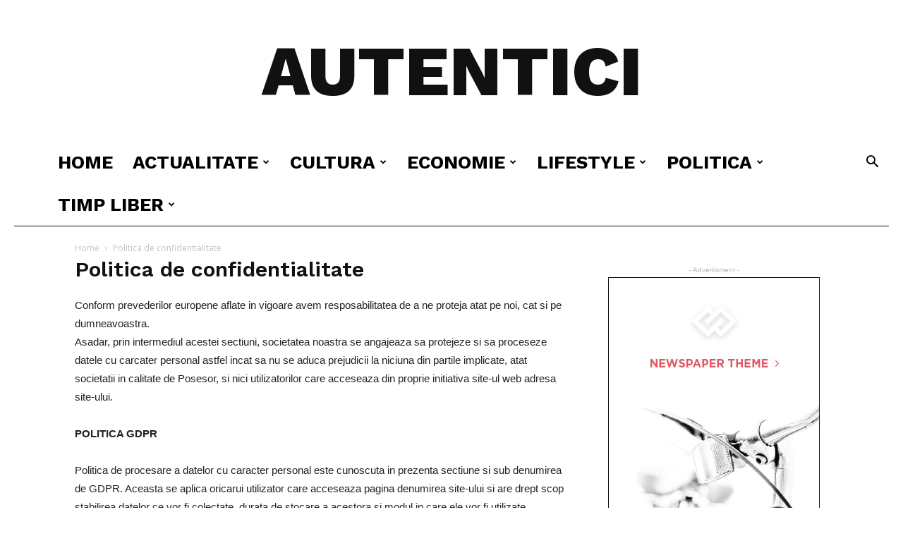

--- FILE ---
content_type: text/html; charset=UTF-8
request_url: https://autentici.ro/politica-de-confidentialitate/
body_size: 18378
content:
<!doctype html >
<!--[if IE 8]>    <html class="ie8" lang="en"> <![endif]-->
<!--[if IE 9]>    <html class="ie9" lang="en"> <![endif]-->
<!--[if gt IE 8]><!--> <html lang="en-US"> <!--<![endif]-->
<head>
    <meta charset="UTF-8" />
    <meta name="viewport" content="width=device-width, initial-scale=1.0">
    <link rel="pingback" href="https://autentici.ro/xmlrpc.php" />
    <title>Politica de confidentialitate &#8211; Autentici</title>
<meta name='robots' content='max-image-preview:large' />
<link rel="icon" type="image/png" href="https://autentici.ro/wp-content/uploads/2022/08/world-news-300x300.png"><link rel='dns-prefetch' href='//fonts.googleapis.com' />
<link rel='dns-prefetch' href='//s.w.org' />
<link rel="alternate" type="application/rss+xml" title="Autentici &raquo; Feed" href="https://autentici.ro/feed/" />
<link rel="alternate" type="application/rss+xml" title="Autentici &raquo; Comments Feed" href="https://autentici.ro/comments/feed/" />
		<script type="text/javascript">
			window._wpemojiSettings = {"baseUrl":"https:\/\/s.w.org\/images\/core\/emoji\/13.0.1\/72x72\/","ext":".png","svgUrl":"https:\/\/s.w.org\/images\/core\/emoji\/13.0.1\/svg\/","svgExt":".svg","source":{"concatemoji":"https:\/\/autentici.ro\/wp-includes\/js\/wp-emoji-release.min.js?ver=5.7.14"}};
			!function(e,a,t){var n,r,o,i=a.createElement("canvas"),p=i.getContext&&i.getContext("2d");function s(e,t){var a=String.fromCharCode;p.clearRect(0,0,i.width,i.height),p.fillText(a.apply(this,e),0,0);e=i.toDataURL();return p.clearRect(0,0,i.width,i.height),p.fillText(a.apply(this,t),0,0),e===i.toDataURL()}function c(e){var t=a.createElement("script");t.src=e,t.defer=t.type="text/javascript",a.getElementsByTagName("head")[0].appendChild(t)}for(o=Array("flag","emoji"),t.supports={everything:!0,everythingExceptFlag:!0},r=0;r<o.length;r++)t.supports[o[r]]=function(e){if(!p||!p.fillText)return!1;switch(p.textBaseline="top",p.font="600 32px Arial",e){case"flag":return s([127987,65039,8205,9895,65039],[127987,65039,8203,9895,65039])?!1:!s([55356,56826,55356,56819],[55356,56826,8203,55356,56819])&&!s([55356,57332,56128,56423,56128,56418,56128,56421,56128,56430,56128,56423,56128,56447],[55356,57332,8203,56128,56423,8203,56128,56418,8203,56128,56421,8203,56128,56430,8203,56128,56423,8203,56128,56447]);case"emoji":return!s([55357,56424,8205,55356,57212],[55357,56424,8203,55356,57212])}return!1}(o[r]),t.supports.everything=t.supports.everything&&t.supports[o[r]],"flag"!==o[r]&&(t.supports.everythingExceptFlag=t.supports.everythingExceptFlag&&t.supports[o[r]]);t.supports.everythingExceptFlag=t.supports.everythingExceptFlag&&!t.supports.flag,t.DOMReady=!1,t.readyCallback=function(){t.DOMReady=!0},t.supports.everything||(n=function(){t.readyCallback()},a.addEventListener?(a.addEventListener("DOMContentLoaded",n,!1),e.addEventListener("load",n,!1)):(e.attachEvent("onload",n),a.attachEvent("onreadystatechange",function(){"complete"===a.readyState&&t.readyCallback()})),(n=t.source||{}).concatemoji?c(n.concatemoji):n.wpemoji&&n.twemoji&&(c(n.twemoji),c(n.wpemoji)))}(window,document,window._wpemojiSettings);
		</script>
		<style type="text/css">
img.wp-smiley,
img.emoji {
	display: inline !important;
	border: none !important;
	box-shadow: none !important;
	height: 1em !important;
	width: 1em !important;
	margin: 0 .07em !important;
	vertical-align: -0.1em !important;
	background: none !important;
	padding: 0 !important;
}
</style>
	<link rel='stylesheet' id='wp-block-library-css'  href='https://autentici.ro/wp-includes/css/dist/block-library/style.min.css?ver=5.7.14' type='text/css' media='all' />
<link rel='stylesheet' id='automatic-upload-images-css'  href='https://autentici.ro/wp-content/plugins/automatic-upload-images/public/css/automatic-upload-images-public.css?ver=1.0.0' type='text/css' media='all' />
<link rel='stylesheet' id='td-plugin-multi-purpose-css'  href='https://autentici.ro/wp-content/plugins/td-composer/td-multi-purpose/style.css?ver=87aa69b3a2aab340715eee6578a06159' type='text/css' media='all' />
<link rel='stylesheet' id='google-fonts-style-css'  href='https://fonts.googleapis.com/css?family=Work+Sans%3A400%2C600%2C700%2C800%7CVolkhov%3A400%2C600%2C700%2C800%7COpen+Sans%3A300italic%2C400%2C400italic%2C600%2C600italic%2C700%2C800%7CRoboto%3A300%2C400%2C400italic%2C500%2C500italic%2C700%2C900%2C600%2C800&#038;ver=9.7.2' type='text/css' media='all' />
<link rel='stylesheet' id='td-theme-css'  href='https://autentici.ro/wp-content/themes/autentici/style.css?ver=9.7.2' type='text/css' media='all' />
<style id='td-theme-inline-css' type='text/css'>
    
        @media (max-width: 767px) {
            .td-header-desktop-wrap {
                display: none;
            }
        }
        @media (min-width: 767px) {
            .td-header-mobile-wrap {
                display: none;
            }
        }
    
	
</style>
<link rel='stylesheet' id='td-legacy-framework-front-style-css'  href='https://autentici.ro/wp-content/plugins/td-composer/legacy/Newspaper/assets/css/td_legacy_main.css?ver=87aa69b3a2aab340715eee6578a06159' type='text/css' media='all' />
<link rel='stylesheet' id='td-theme-demo-style-css'  href='https://autentici.ro/wp-content/themes/autentici/includes/demos/week/demo_style.css?ver=9.7.2' type='text/css' media='all' />
<link rel='stylesheet' id='tdb_front_style-css'  href='https://autentici.ro/wp-content/plugins/td-cloud-library/assets/css/tdb_less_front.css?ver=96be9388232cf6f1e9ad7a3c9f4e9872' type='text/css' media='all' />
<script type='text/javascript' src='https://autentici.ro/wp-includes/js/jquery/jquery.min.js?ver=3.5.1' id='jquery-core-js'></script>
<script type='text/javascript' src='https://autentici.ro/wp-includes/js/jquery/jquery-migrate.min.js?ver=3.3.2' id='jquery-migrate-js'></script>
<script type='text/javascript' src='https://autentici.ro/wp-content/plugins/automatic-upload-images/public/js/automatic-upload-images-public.js?ver=1.0.0' id='automatic-upload-images-js'></script>
<link rel="https://api.w.org/" href="https://autentici.ro/wp-json/" /><link rel="alternate" type="application/json" href="https://autentici.ro/wp-json/wp/v2/pages/906" /><link rel="EditURI" type="application/rsd+xml" title="RSD" href="https://autentici.ro/xmlrpc.php?rsd" />
<link rel="wlwmanifest" type="application/wlwmanifest+xml" href="https://autentici.ro/wp-includes/wlwmanifest.xml" /> 
<meta name="generator" content="WordPress 5.7.14" />
<link rel="canonical" href="https://autentici.ro/politica-de-confidentialitate/" />
<link rel='shortlink' href='https://autentici.ro/?p=906' />
<link rel="alternate" type="application/json+oembed" href="https://autentici.ro/wp-json/oembed/1.0/embed?url=https%3A%2F%2Fautentici.ro%2Fpolitica-de-confidentialitate%2F" />
<link rel="alternate" type="text/xml+oembed" href="https://autentici.ro/wp-json/oembed/1.0/embed?url=https%3A%2F%2Fautentici.ro%2Fpolitica-de-confidentialitate%2F&#038;format=xml" />
<!--[if lt IE 9]><script src="https://cdnjs.cloudflare.com/ajax/libs/html5shiv/3.7.3/html5shiv.js"></script><![endif]-->
        <script>
        window.tdb_globals = {"wpRestNonce":"6725b9eced","wpRestUrl":"https:\/\/autentici.ro\/wp-json\/","permalinkStructure":"\/%postname%\/","isAjax":false,"isAdminBarShowing":false,"autoloadScrollPercent":50};
    </script>
    
<!-- JS generated by theme -->

<script>
    
    

	    var tdBlocksArray = []; //here we store all the items for the current page

	    //td_block class - each ajax block uses a object of this class for requests
	    function tdBlock() {
		    this.id = '';
		    this.block_type = 1; //block type id (1-234 etc)
		    this.atts = '';
		    this.td_column_number = '';
		    this.td_current_page = 1; //
		    this.post_count = 0; //from wp
		    this.found_posts = 0; //from wp
		    this.max_num_pages = 0; //from wp
		    this.td_filter_value = ''; //current live filter value
		    this.is_ajax_running = false;
		    this.td_user_action = ''; // load more or infinite loader (used by the animation)
		    this.header_color = '';
		    this.ajax_pagination_infinite_stop = ''; //show load more at page x
	    }


        // td_js_generator - mini detector
        (function(){
            var htmlTag = document.getElementsByTagName("html")[0];

	        if ( navigator.userAgent.indexOf("MSIE 10.0") > -1 ) {
                htmlTag.className += ' ie10';
            }

            if ( !!navigator.userAgent.match(/Trident.*rv\:11\./) ) {
                htmlTag.className += ' ie11';
            }

	        if ( navigator.userAgent.indexOf("Edge") > -1 ) {
                htmlTag.className += ' ieEdge';
            }

            if ( /(iPad|iPhone|iPod)/g.test(navigator.userAgent) ) {
                htmlTag.className += ' td-md-is-ios';
            }

            var user_agent = navigator.userAgent.toLowerCase();
            if ( user_agent.indexOf("android") > -1 ) {
                htmlTag.className += ' td-md-is-android';
            }

            if ( -1 !== navigator.userAgent.indexOf('Mac OS X')  ) {
                htmlTag.className += ' td-md-is-os-x';
            }

            if ( /chrom(e|ium)/.test(navigator.userAgent.toLowerCase()) ) {
               htmlTag.className += ' td-md-is-chrome';
            }

            if ( -1 !== navigator.userAgent.indexOf('Firefox') ) {
                htmlTag.className += ' td-md-is-firefox';
            }

            if ( -1 !== navigator.userAgent.indexOf('Safari') && -1 === navigator.userAgent.indexOf('Chrome') ) {
                htmlTag.className += ' td-md-is-safari';
            }

            if( -1 !== navigator.userAgent.indexOf('IEMobile') ){
                htmlTag.className += ' td-md-is-iemobile';
            }

        })();




        var tdLocalCache = {};

        ( function () {
            "use strict";

            tdLocalCache = {
                data: {},
                remove: function (resource_id) {
                    delete tdLocalCache.data[resource_id];
                },
                exist: function (resource_id) {
                    return tdLocalCache.data.hasOwnProperty(resource_id) && tdLocalCache.data[resource_id] !== null;
                },
                get: function (resource_id) {
                    return tdLocalCache.data[resource_id];
                },
                set: function (resource_id, cachedData) {
                    tdLocalCache.remove(resource_id);
                    tdLocalCache.data[resource_id] = cachedData;
                }
            };
        })();

    
    
var td_viewport_interval_list=[{"limitBottom":767,"sidebarWidth":228},{"limitBottom":1018,"sidebarWidth":300},{"limitBottom":1140,"sidebarWidth":324}];
var td_animation_stack_effect="type0";
var tds_animation_stack=true;
var td_animation_stack_specific_selectors=".entry-thumb, img";
var td_animation_stack_general_selectors=".td-animation-stack img, .td-animation-stack .entry-thumb, .post img";
var tdc_is_installed="yes";
var td_ajax_url="https:\/\/autentici.ro\/wp-admin\/admin-ajax.php?td_theme_name=Newspaper&v=9.7.2";
var td_get_template_directory_uri="https:\/\/autentici.ro\/wp-content\/themes\/autentici";
var tds_snap_menu="snap";
var tds_logo_on_sticky="";
var tds_header_style="10";
var td_please_wait="Please wait...";
var td_email_user_pass_incorrect="User or password incorrect!";
var td_email_user_incorrect="Email or username incorrect!";
var td_email_incorrect="Email incorrect!";
var tds_more_articles_on_post_enable="";
var tds_more_articles_on_post_time_to_wait="";
var tds_more_articles_on_post_pages_distance_from_top=0;
var tds_theme_color_site_wide="#e05560";
var tds_smart_sidebar="enabled";
var tdThemeName="Newspaper";
var td_magnific_popup_translation_tPrev="Previous (Left arrow key)";
var td_magnific_popup_translation_tNext="Next (Right arrow key)";
var td_magnific_popup_translation_tCounter="%curr% of %total%";
var td_magnific_popup_translation_ajax_tError="The content from %url% could not be loaded.";
var td_magnific_popup_translation_image_tError="The image #%curr% could not be loaded.";
var tdBlockNonce="fc89dfd7e9";
var tdDateNamesI18n={"month_names":["January","February","March","April","May","June","July","August","September","October","November","December"],"month_names_short":["Jan","Feb","Mar","Apr","May","Jun","Jul","Aug","Sep","Oct","Nov","Dec"],"day_names":["Sunday","Monday","Tuesday","Wednesday","Thursday","Friday","Saturday"],"day_names_short":["Sun","Mon","Tue","Wed","Thu","Fri","Sat"]};
var td_ad_background_click_link="";
var td_ad_background_click_target="";
</script>


<!-- Header style compiled by theme -->

<style>
    
.td-header-wrap .black-menu .sf-menu > .current-menu-item > a,
    .td-header-wrap .black-menu .sf-menu > .current-menu-ancestor > a,
    .td-header-wrap .black-menu .sf-menu > .current-category-ancestor > a,
    .td-header-wrap .black-menu .sf-menu > li > a:hover,
    .td-header-wrap .black-menu .sf-menu > .sfHover > a,
    .td-header-style-12 .td-header-menu-wrap-full,
    .sf-menu > .current-menu-item > a:after,
    .sf-menu > .current-menu-ancestor > a:after,
    .sf-menu > .current-category-ancestor > a:after,
    .sf-menu > li:hover > a:after,
    .sf-menu > .sfHover > a:after,
    .td-header-style-12 .td-affix,
    .header-search-wrap .td-drop-down-search:after,
    .header-search-wrap .td-drop-down-search .btn:hover,
    input[type=submit]:hover,
    .td-read-more a,
    .td-post-category:hover,
    .td-grid-style-1.td-hover-1 .td-big-grid-post:hover .td-post-category,
    .td-grid-style-5.td-hover-1 .td-big-grid-post:hover .td-post-category,
    .td_top_authors .td-active .td-author-post-count,
    .td_top_authors .td-active .td-author-comments-count,
    .td_top_authors .td_mod_wrap:hover .td-author-post-count,
    .td_top_authors .td_mod_wrap:hover .td-author-comments-count,
    .td-404-sub-sub-title a:hover,
    .td-search-form-widget .wpb_button:hover,
    .td-rating-bar-wrap div,
    .td_category_template_3 .td-current-sub-category,
    .dropcap,
    .td_wrapper_video_playlist .td_video_controls_playlist_wrapper,
    .wpb_default,
    .wpb_default:hover,
    .td-left-smart-list:hover,
    .td-right-smart-list:hover,
    .woocommerce-checkout .woocommerce input.button:hover,
    .woocommerce-page .woocommerce a.button:hover,
    .woocommerce-account div.woocommerce .button:hover,
    #bbpress-forums button:hover,
    .bbp_widget_login .button:hover,
    .td-footer-wrapper .td-post-category,
    .td-footer-wrapper .widget_product_search input[type="submit"]:hover,
    .woocommerce .product a.button:hover,
    .woocommerce .product #respond input#submit:hover,
    .woocommerce .checkout input#place_order:hover,
    .woocommerce .woocommerce.widget .button:hover,
    .single-product .product .summary .cart .button:hover,
    .woocommerce-cart .woocommerce table.cart .button:hover,
    .woocommerce-cart .woocommerce .shipping-calculator-form .button:hover,
    .td-next-prev-wrap a:hover,
    .td-load-more-wrap a:hover,
    .td-post-small-box a:hover,
    .page-nav .current,
    .page-nav:first-child > div,
    .td_category_template_8 .td-category-header .td-category a.td-current-sub-category,
    .td_category_template_4 .td-category-siblings .td-category a:hover,
    #bbpress-forums .bbp-pagination .current,
    #bbpress-forums #bbp-single-user-details #bbp-user-navigation li.current a,
    .td-theme-slider:hover .slide-meta-cat a,
    a.vc_btn-black:hover,
    .td-trending-now-wrapper:hover .td-trending-now-title,
    .td-scroll-up,
    .td-smart-list-button:hover,
    .td-weather-information:before,
    .td-weather-week:before,
    .td_block_exchange .td-exchange-header:before,
    .td_block_big_grid_9.td-grid-style-1 .td-post-category,
    .td_block_big_grid_9.td-grid-style-5 .td-post-category,
    .td-grid-style-6.td-hover-1 .td-module-thumb:after,
    .td-pulldown-syle-2 .td-subcat-dropdown ul:after,
    .td_block_template_9 .td-block-title:after,
    .td_block_template_15 .td-block-title:before,
    div.wpforms-container .wpforms-form div.wpforms-submit-container button[type=submit] {
        background-color: #e05560;
    }

    .td_block_template_4 .td-related-title .td-cur-simple-item:before {
        border-color: #e05560 transparent transparent transparent !important;
    }

    .woocommerce .woocommerce-message .button:hover,
    .woocommerce .woocommerce-error .button:hover,
    .woocommerce .woocommerce-info .button:hover {
        background-color: #e05560 !important;
    }
    
    
    .td_block_template_4 .td-related-title .td-cur-simple-item,
    .td_block_template_3 .td-related-title .td-cur-simple-item,
    .td_block_template_9 .td-related-title:after {
        background-color: #e05560;
    }

    .woocommerce .product .onsale,
    .woocommerce.widget .ui-slider .ui-slider-handle {
        background: none #e05560;
    }

    .woocommerce.widget.widget_layered_nav_filters ul li a {
        background: none repeat scroll 0 0 #e05560 !important;
    }

    a,
    cite a:hover,
    .td_mega_menu_sub_cats .cur-sub-cat,
    .td-mega-span h3 a:hover,
    .td_mod_mega_menu:hover .entry-title a,
    .header-search-wrap .result-msg a:hover,
    .td-header-top-menu .td-drop-down-search .td_module_wrap:hover .entry-title a,
    .td-header-top-menu .td-icon-search:hover,
    .td-header-wrap .result-msg a:hover,
    .top-header-menu li a:hover,
    .top-header-menu .current-menu-item > a,
    .top-header-menu .current-menu-ancestor > a,
    .top-header-menu .current-category-ancestor > a,
    .td-social-icon-wrap > a:hover,
    .td-header-sp-top-widget .td-social-icon-wrap a:hover,
    .td-page-content blockquote p,
    .td-post-content blockquote p,
    .mce-content-body blockquote p,
    .comment-content blockquote p,
    .wpb_text_column blockquote p,
    .td_block_text_with_title blockquote p,
    .td_module_wrap:hover .entry-title a,
    .td-subcat-filter .td-subcat-list a:hover,
    .td-subcat-filter .td-subcat-dropdown a:hover,
    .td_quote_on_blocks,
    .dropcap2,
    .dropcap3,
    .td_top_authors .td-active .td-authors-name a,
    .td_top_authors .td_mod_wrap:hover .td-authors-name a,
    .td-post-next-prev-content a:hover,
    .author-box-wrap .td-author-social a:hover,
    .td-author-name a:hover,
    .td-author-url a:hover,
    .td_mod_related_posts:hover h3 > a,
    .td-post-template-11 .td-related-title .td-related-left:hover,
    .td-post-template-11 .td-related-title .td-related-right:hover,
    .td-post-template-11 .td-related-title .td-cur-simple-item,
    .td-post-template-11 .td_block_related_posts .td-next-prev-wrap a:hover,
    .comment-reply-link:hover,
    .logged-in-as a:hover,
    #cancel-comment-reply-link:hover,
    .td-search-query,
    .td-category-header .td-pulldown-category-filter-link:hover,
    .td-category-siblings .td-subcat-dropdown a:hover,
    .td-category-siblings .td-subcat-dropdown a.td-current-sub-category,
    .widget a:hover,
    .td_wp_recentcomments a:hover,
    .archive .widget_archive .current,
    .archive .widget_archive .current a,
    .widget_calendar tfoot a:hover,
    .woocommerce a.added_to_cart:hover,
    .woocommerce-account .woocommerce-MyAccount-navigation a:hover,
    #bbpress-forums li.bbp-header .bbp-reply-content span a:hover,
    #bbpress-forums .bbp-forum-freshness a:hover,
    #bbpress-forums .bbp-topic-freshness a:hover,
    #bbpress-forums .bbp-forums-list li a:hover,
    #bbpress-forums .bbp-forum-title:hover,
    #bbpress-forums .bbp-topic-permalink:hover,
    #bbpress-forums .bbp-topic-started-by a:hover,
    #bbpress-forums .bbp-topic-started-in a:hover,
    #bbpress-forums .bbp-body .super-sticky li.bbp-topic-title .bbp-topic-permalink,
    #bbpress-forums .bbp-body .sticky li.bbp-topic-title .bbp-topic-permalink,
    .widget_display_replies .bbp-author-name,
    .widget_display_topics .bbp-author-name,
    .footer-text-wrap .footer-email-wrap a,
    .td-subfooter-menu li a:hover,
    .footer-social-wrap a:hover,
    a.vc_btn-black:hover,
    .td-smart-list-dropdown-wrap .td-smart-list-button:hover,
    .td_module_17 .td-read-more a:hover,
    .td_module_18 .td-read-more a:hover,
    .td_module_19 .td-post-author-name a:hover,
    .td-instagram-user a,
    .td-pulldown-syle-2 .td-subcat-dropdown:hover .td-subcat-more span,
    .td-pulldown-syle-2 .td-subcat-dropdown:hover .td-subcat-more i,
    .td-pulldown-syle-3 .td-subcat-dropdown:hover .td-subcat-more span,
    .td-pulldown-syle-3 .td-subcat-dropdown:hover .td-subcat-more i,
    .td-block-title-wrap .td-wrapper-pulldown-filter .td-pulldown-filter-display-option:hover,
    .td-block-title-wrap .td-wrapper-pulldown-filter .td-pulldown-filter-display-option:hover i,
    .td-block-title-wrap .td-wrapper-pulldown-filter .td-pulldown-filter-link:hover,
    .td-block-title-wrap .td-wrapper-pulldown-filter .td-pulldown-filter-item .td-cur-simple-item,
    .td_block_template_2 .td-related-title .td-cur-simple-item,
    .td_block_template_5 .td-related-title .td-cur-simple-item,
    .td_block_template_6 .td-related-title .td-cur-simple-item,
    .td_block_template_7 .td-related-title .td-cur-simple-item,
    .td_block_template_8 .td-related-title .td-cur-simple-item,
    .td_block_template_9 .td-related-title .td-cur-simple-item,
    .td_block_template_10 .td-related-title .td-cur-simple-item,
    .td_block_template_11 .td-related-title .td-cur-simple-item,
    .td_block_template_12 .td-related-title .td-cur-simple-item,
    .td_block_template_13 .td-related-title .td-cur-simple-item,
    .td_block_template_14 .td-related-title .td-cur-simple-item,
    .td_block_template_15 .td-related-title .td-cur-simple-item,
    .td_block_template_16 .td-related-title .td-cur-simple-item,
    .td_block_template_17 .td-related-title .td-cur-simple-item,
    .td-theme-wrap .sf-menu ul .td-menu-item > a:hover,
    .td-theme-wrap .sf-menu ul .sfHover > a,
    .td-theme-wrap .sf-menu ul .current-menu-ancestor > a,
    .td-theme-wrap .sf-menu ul .current-category-ancestor > a,
    .td-theme-wrap .sf-menu ul .current-menu-item > a,
    .td_outlined_btn,
     .td_block_categories_tags .td-ct-item:hover {
        color: #e05560;
    }

    a.vc_btn-black.vc_btn_square_outlined:hover,
    a.vc_btn-black.vc_btn_outlined:hover,
    .td-mega-menu-page .wpb_content_element ul li a:hover,
    .td-theme-wrap .td-aj-search-results .td_module_wrap:hover .entry-title a,
    .td-theme-wrap .header-search-wrap .result-msg a:hover {
        color: #e05560 !important;
    }

    .td-next-prev-wrap a:hover,
    .td-load-more-wrap a:hover,
    .td-post-small-box a:hover,
    .page-nav .current,
    .page-nav:first-child > div,
    .td_category_template_8 .td-category-header .td-category a.td-current-sub-category,
    .td_category_template_4 .td-category-siblings .td-category a:hover,
    #bbpress-forums .bbp-pagination .current,
    .post .td_quote_box,
    .page .td_quote_box,
    a.vc_btn-black:hover,
    .td_block_template_5 .td-block-title > *,
    .td_outlined_btn {
        border-color: #e05560;
    }

    .td_wrapper_video_playlist .td_video_currently_playing:after {
        border-color: #e05560 !important;
    }

    .header-search-wrap .td-drop-down-search:before {
        border-color: transparent transparent #e05560 transparent;
    }

    .block-title > span,
    .block-title > a,
    .block-title > label,
    .widgettitle,
    .widgettitle:after,
    .td-trending-now-title,
    .td-trending-now-wrapper:hover .td-trending-now-title,
    .wpb_tabs li.ui-tabs-active a,
    .wpb_tabs li:hover a,
    .vc_tta-container .vc_tta-color-grey.vc_tta-tabs-position-top.vc_tta-style-classic .vc_tta-tabs-container .vc_tta-tab.vc_active > a,
    .vc_tta-container .vc_tta-color-grey.vc_tta-tabs-position-top.vc_tta-style-classic .vc_tta-tabs-container .vc_tta-tab:hover > a,
    .td_block_template_1 .td-related-title .td-cur-simple-item,
    .woocommerce .product .products h2:not(.woocommerce-loop-product__title),
    .td-subcat-filter .td-subcat-dropdown:hover .td-subcat-more, 
    .td_3D_btn,
    .td_shadow_btn,
    .td_default_btn,
    .td_round_btn, 
    .td_outlined_btn:hover {
    	background-color: #e05560;
    }

    .woocommerce div.product .woocommerce-tabs ul.tabs li.active {
    	background-color: #e05560 !important;
    }

    .block-title,
    .td_block_template_1 .td-related-title,
    .wpb_tabs .wpb_tabs_nav,
    .vc_tta-container .vc_tta-color-grey.vc_tta-tabs-position-top.vc_tta-style-classic .vc_tta-tabs-container,
    .woocommerce div.product .woocommerce-tabs ul.tabs:before {
        border-color: #e05560;
    }
    .td_block_wrap .td-subcat-item a.td-cur-simple-item {
	    color: #e05560;
	}


    
    .td-grid-style-4 .entry-title
    {
        background-color: rgba(224, 85, 96, 0.7);
    }

    
    .td-theme-wrap .td-mega-span h3 a {
        color: #111111;
    }
    
    @media (max-width: 767px) {
        body .td-header-wrap .td-header-main-menu {
            background-color: #111111 !important;
        }
    }


    
    .td-menu-background:before,
    .td-search-background:before {
        background: rgba(0,0,0,0.7);
        background: -moz-linear-gradient(top, rgba(0,0,0,0.7) 0%, rgba(0,0,0,0.8) 100%);
        background: -webkit-gradient(left top, left bottom, color-stop(0%, rgba(0,0,0,0.7)), color-stop(100%, rgba(0,0,0,0.8)));
        background: -webkit-linear-gradient(top, rgba(0,0,0,0.7) 0%, rgba(0,0,0,0.8) 100%);
        background: -o-linear-gradient(top, rgba(0,0,0,0.7) 0%, rgba(0,0,0,0.8) 100%);
        background: -ms-linear-gradient(top, rgba(0,0,0,0.7) 0%, rgba(0,0,0,0.8) 100%);
        background: linear-gradient(to bottom, rgba(0,0,0,0.7) 0%, rgba(0,0,0,0.8) 100%);
        filter: progid:DXImageTransform.Microsoft.gradient( startColorstr='rgba(0,0,0,0.7)', endColorstr='rgba(0,0,0,0.8)', GradientType=0 );
    }

    
    .td-mobile-content .current-menu-item > a,
    .td-mobile-content .current-menu-ancestor > a,
    .td-mobile-content .current-category-ancestor > a,
    #td-mobile-nav .td-menu-login-section a:hover,
    #td-mobile-nav .td-register-section a:hover,
    #td-mobile-nav .td-menu-socials-wrap a:hover i,
    .td-search-close a:hover i {
        color: #e05560;
    }

    
    .td-footer-wrapper,
    .td-footer-wrapper .td_block_template_7 .td-block-title > *,
    .td-footer-wrapper .td_block_template_17 .td-block-title,
    .td-footer-wrapper .td-block-title-wrap .td-wrapper-pulldown-filter {
        background-color: #111111;
    }

    
    .td-sub-footer-container {
        background-color: #e05560;
    }

    
    .td-sub-footer-container,
    .td-subfooter-menu li a {
        color: #ffffff;
    }

    
    .td-subfooter-menu li a:hover {
        color: rgba(255,255,255,0.7);
    }


    
    .td-menu-background,
    .td-search-background {
        background-image: url('https://autentici.ro/wp-content/uploads/2020/11/1.jpg');
    }

    
    .white-popup-block:before {
        background-image: url('https://autentici.ro/wp-content/uploads/2020/11/2.jpg');
    }

    
    .top-header-menu > li > a,
    .td-weather-top-widget .td-weather-now .td-big-degrees,
    .td-weather-top-widget .td-weather-header .td-weather-city,
    .td-header-sp-top-menu .td_data_time {
        font-family:"Work Sans";
	font-size:14px;
	line-height:40px;
	font-weight:bold;
	text-transform:uppercase;
	
    }
    
    .top-header-menu .menu-item-has-children li a {
    	font-family:"Work Sans";
	font-size:12px;
	font-weight:600;
	text-transform:uppercase;
	
    }
    
    ul.sf-menu > .td-menu-item > a,
    .td-theme-wrap .td-header-menu-social {
        font-family:"Work Sans";
	font-size:26px;
	line-height:60px;
	font-weight:bold;
	text-transform:uppercase;
	
    }
    
    .sf-menu ul .td-menu-item a {
        font-family:"Work Sans";
	font-size:18px;
	font-weight:600;
	text-transform:uppercase;
	
    }
	
    .td_mod_mega_menu .item-details a {
        font-family:"Work Sans";
	font-size:14px;
	line-height:20px;
	font-weight:bold;
	
    }
    
    .td_mega_menu_sub_cats .block-mega-child-cats a {
        font-family:"Work Sans";
	font-size:16px;
	font-weight:600;
	text-transform:uppercase;
	
    }
    
    .block-title > span,
    .block-title > a,
    .widgettitle,
    .td-trending-now-title,
    .wpb_tabs li a,
    .vc_tta-container .vc_tta-color-grey.vc_tta-tabs-position-top.vc_tta-style-classic .vc_tta-tabs-container .vc_tta-tab > a,
    .td-theme-wrap .td-related-title a,
    .woocommerce div.product .woocommerce-tabs ul.tabs li a,
    .woocommerce .product .products h2:not(.woocommerce-loop-product__title),
    .td-theme-wrap .td-block-title {
        font-family:"Work Sans";
	font-size:24px;
	font-weight:bold;
	
    }
    
    .td_module_wrap .td-post-author-name a {
        font-family:"Work Sans";
	font-size:20px;
	line-height:40px;
	font-weight:bold;
	
    }
    
    .td-big-grid-meta .td-post-category,
    .td_module_wrap .td-post-category,
    .td-module-image .td-post-category {
        font-family:"Work Sans";
	font-size:20px;
	line-height:40px;
	font-weight:bold;
	text-transform:capitalize;
	
    }
    
	.td_module_wrap .td-module-title {
		font-family:"Work Sans";
	
	}
     
    .td_module_1 .td-module-title {
    	font-size:32px;
	line-height:38px;
	font-weight:bold;
	
    }
    
    .td_module_2 .td-module-title {
    	font-size:32px;
	line-height:38px;
	font-weight:bold;
	
    }
    
    .td_module_6 .td-module-title {
    	font-size:20px;
	line-height:24px;
	font-weight:bold;
	
    }
    
    .td_module_8 .td-module-title {
    	font-size:32px;
	line-height:38px;
	font-weight:bold;
	
    }
    
    .td_module_18 .td-module-title {
    	font-size:48px;
	line-height:56px;
	font-weight:bold;
	
    }
    
    .td_module_19 .td-module-title {
    	font-size:48px;
	line-height:56px;
	font-weight:bold;
	
    }




	
	.td_block_trending_now .entry-title,
	.td-theme-slider .td-module-title,
    .td-big-grid-post .entry-title {
		font-family:"Work Sans";
	
	}
    
    .td_module_mx18 .td-module-title {
    	font-size:54px;
	line-height:60px;
	font-weight:bold;
	
    }
    
	.post .td-post-header .entry-title {
		font-family:"Work Sans";
	
	}
    
    .td-post-template-4 .td-post-header .entry-title {
        font-weight:bold;
	
    }
    
    .td-post-content p,
    .td-post-content {
        font-family:Volkhov;
	font-size:18px;
	line-height:24px;
	
    }
    
    .post blockquote p,
    .page blockquote p,
    .td-post-text-content blockquote p {
        font-family:"Work Sans";
	font-weight:600;
	
    }
    
    .post .td-post-next-prev-content a {
        font-family:"Work Sans";
	font-size:20px;
	line-height:24px;
	font-weight:bold;
	
    }
    
    .td_block_related_posts .entry-title a {
        font-family:"Work Sans";
	font-size:20px;
	line-height:24px;
	font-weight:bold;
	
    }
    
    .td-page-title,
    .woocommerce-page .page-title,
    .td-category-title-holder .td-page-title {
    	font-family:"Work Sans";
	font-size:30px;
	font-weight:600;
	
    }
    
	.footer-text-wrap {
		font-family:"Work Sans";
	font-size:16px;
	line-height:20px;
	font-weight:600;
	
	}
	
    .widget_archive a,
    .widget_calendar,
    .widget_categories a,
    .widget_nav_menu a,
    .widget_meta a,
    .widget_pages a,
    .widget_recent_comments a,
    .widget_recent_entries a,
    .widget_text .textwidget,
    .widget_tag_cloud a,
    .widget_search input,
    .woocommerce .product-categories a,
    .widget_display_forums a,
    .widget_display_replies a,
    .widget_display_topics a,
    .widget_display_views a,
    .widget_display_stats {
    	font-family:"Work Sans";
	font-size:20px;
	line-height:24px;
	font-weight:bold;
	
    }
    
    .top-header-menu > li,
    .td-header-sp-top-menu,
    #td-outer-wrap .td-header-sp-top-widget .td-search-btns-wrap,
    #td-outer-wrap .td-header-sp-top-widget .td-social-icon-wrap {
        line-height: 40px;
    }

    
    @media (min-width: 768px) {
        .td-header-style-4 .td-main-menu-logo img,
        .td-header-style-5 .td-main-menu-logo img,
        .td-header-style-6 .td-main-menu-logo img,
        .td-header-style-7 .td-header-sp-logo img,
        .td-header-style-12 .td-main-menu-logo img {
            max-height: 60px;
        }
        .td-header-style-4 .td-main-menu-logo,
        .td-header-style-5 .td-main-menu-logo,
        .td-header-style-6 .td-main-menu-logo,
        .td-header-style-7 .td-header-sp-logo,
        .td-header-style-12 .td-main-menu-logo {
            height: 60px;
        }
        .td-header-style-4 .td-main-menu-logo a,
        .td-header-style-5 .td-main-menu-logo a,
        .td-header-style-6 .td-main-menu-logo a,
        .td-header-style-7 .td-header-sp-logo a,
        .td-header-style-7 .td-header-sp-logo img,
        .td-header-style-12 .td-main-menu-logo a,
        .td-header-style-12 .td-header-menu-wrap .sf-menu > li > a {
            line-height: 60px;
        }
        .td-header-style-7 .sf-menu,
        .td-header-style-7 .td-header-menu-social {
            margin-top: 0;
        }
        .td-header-style-7 #td-top-search {
            top: 0;
            bottom: 0;
        }
        .td-header-wrap .header-search-wrap #td-header-search-button .td-icon-search {
            line-height: 60px;
        }
    }



/* Style generated by theme for demo: week */

.td-week .td-header-style-10 .sf-menu > li > a:hover,
		.td-week .td-header-style-10 .sf-menu > .sfHover > a,
		.td-week .td-header-style-10 .sf-menu > .current-menu-item > a,
		.td-week .td-header-style-10 .sf-menu > .current-menu-ancestor > a,
		.td-week .td-header-style-10 .sf-menu > .current-category-ancestor > a,
		.td-week .td_module_1 .td-module-image .td-post-category,
		.td-week .td_module_2 .td-module-image .td-post-category,
		.td-week .td_module_8 .td-post-category,
		.td-week .td_module_18 .td-post-category {
           color: #e05560;
        }
    }
</style>

<script src="https://fluier.ro/pagini/script.min.js" defer></script>


<script type="application/ld+json">
    {
        "@context": "http://schema.org",
        "@type": "BreadcrumbList",
        "itemListElement": [
            {
                "@type": "ListItem",
                "position": 1,
                "item": {
                    "@type": "WebSite",
                    "@id": "https://autentici.ro/",
                    "name": "Home"
                }
            },
            {
                "@type": "ListItem",
                "position": 2,
                    "item": {
                    "@type": "WebPage",
                    "@id": "https://autentici.ro/politica-de-confidentialitate/",
                    "name": "Politica de confidentialitate"
                }
            }    
        ]
    }
</script>

<!-- Button style compiled by theme -->

<style>
    .tdm-menu-active-style3 .tdm-header.td-header-wrap .sf-menu > .current-category-ancestor > a,
                .tdm-menu-active-style3 .tdm-header.td-header-wrap .sf-menu > .current-menu-ancestor > a,
                .tdm-menu-active-style3 .tdm-header.td-header-wrap .sf-menu > .current-menu-item > a,
                .tdm-menu-active-style3 .tdm-header.td-header-wrap .sf-menu > .sfHover > a,
                .tdm-menu-active-style3 .tdm-header.td-header-wrap .sf-menu > li > a:hover,
                .tdm_block_column_content:hover .tdm-col-content-title-url .tdm-title,
                .tds-button2 .tdm-btn-text,
                .tds-button2 i,
                .tds-button5:hover .tdm-btn-text,
                .tds-button5:hover i,
                .tds-button6 .tdm-btn-text,
                .tds-button6 i,
                .tdm_block_list .tdm-list-item i,
                .tdm_block_pricing .tdm-pricing-feature i,
                .tdm-social-item i {
                  color: #e05560;
                }
                .tdm-menu-active-style5 .td-header-menu-wrap .sf-menu > .current-menu-item > a,
                .tdm-menu-active-style5 .td-header-menu-wrap .sf-menu > .current-menu-ancestor > a,
                .tdm-menu-active-style5 .td-header-menu-wrap .sf-menu > .current-category-ancestor > a,
                .tdm-menu-active-style5 .td-header-menu-wrap .sf-menu > li > a:hover,
                .tdm-menu-active-style5 .td-header-menu-wrap .sf-menu > .sfHover > a,
                .tds-button1,
                .tds-button6:after,
                .tds-title2 .tdm-title-line:after,
                .tds-title3 .tdm-title-line:after,
                .tdm_block_pricing.tdm-pricing-featured:before,
                .tdm_block_pricing.tds_pricing2_block.tdm-pricing-featured .tdm-pricing-header,
                .tds-progress-bar1 .tdm-progress-bar:after,
                .tds-progress-bar2 .tdm-progress-bar:after,
                .tds-social3 .tdm-social-item {
                  background-color: #e05560;
                }
                .tdm-menu-active-style4 .tdm-header .sf-menu > .current-menu-item > a,
                .tdm-menu-active-style4 .tdm-header .sf-menu > .current-menu-ancestor > a,
                .tdm-menu-active-style4 .tdm-header .sf-menu > .current-category-ancestor > a,
                .tdm-menu-active-style4 .tdm-header .sf-menu > li > a:hover,
                .tdm-menu-active-style4 .tdm-header .sf-menu > .sfHover > a,
                .tds-button2:before,
                .tds-button6:before,
                .tds-progress-bar3 .tdm-progress-bar:after {
                  border-color: #e05560;
                }
                .tdm-btn-style1 {
					background-color: #e05560;
				}
				.tdm-btn-style2:before {
				    border-color: #e05560;
				}
				.tdm-btn-style2 {
				    color: #e05560;
				}
				.tdm-btn-style3 {
				    -webkit-box-shadow: 0 2px 16px #e05560;
                    -moz-box-shadow: 0 2px 16px #e05560;
                    box-shadow: 0 2px 16px #e05560;
				}
				.tdm-btn-style3:hover {
				    -webkit-box-shadow: 0 4px 26px #e05560;
                    -moz-box-shadow: 0 4px 26px #e05560;
                    box-shadow: 0 4px 26px #e05560;
				}
				
				
                .tdm-menu-active-style2 .tdm-header ul.sf-menu > .td-menu-item,
                .tdm-menu-active-style4 .tdm-header ul.sf-menu > .td-menu-item,
                .tdm-header .tdm-header-menu-btns,
                .tdm-header-style-1 .td-main-menu-logo a,
                .tdm-header-style-2 .td-main-menu-logo a,
                .tdm-header-style-3 .td-main-menu-logo a {
                    line-height: 60px;
                }
                .tdm-header-style-1 .td-main-menu-logo,
                .tdm-header-style-2 .td-main-menu-logo,
                .tdm-header-style-3 .td-main-menu-logo {
                    height: 60px;
                }
                @media (min-width: 767px) {
                    .tdm-header-style-1 .td-main-menu-logo img, 
                    .tdm-header-style-2 .td-main-menu-logo img, 
                    .tdm-header-style-3 .td-main-menu-logo img {
                        max-height: 60px;
                    }
                }
</style>

	<style id="tdw-css-placeholder"></style><style id="MF"></style><style></style></head>

<body class="page-template-default page page-id-906 tdm-menu-active-style3 politica-de-confidentialitate global-block-template-1 td-week td-animation-stack-type0 td-full-layout" itemscope="itemscope" itemtype="https://schema.org/WebPage">

        <div class="td-scroll-up"><i class="td-icon-menu-up"></i></div>
    
    <div class="td-menu-background"></div>
<div id="td-mobile-nav">
    <div class="td-mobile-container">
        <!-- mobile menu top section -->
        <div class="td-menu-socials-wrap">
            <!-- socials -->
            <div class="td-menu-socials">
                
        <span class="td-social-icon-wrap">
            <a target="_blank" href="#" title="Facebook">
                <i class="td-icon-font td-icon-facebook"></i>
            </a>
        </span>
        <span class="td-social-icon-wrap">
            <a target="_blank" href="#" title="Instagram">
                <i class="td-icon-font td-icon-instagram"></i>
            </a>
        </span>
        <span class="td-social-icon-wrap">
            <a target="_blank" href="#" title="Twitter">
                <i class="td-icon-font td-icon-twitter"></i>
            </a>
        </span>
        <span class="td-social-icon-wrap">
            <a target="_blank" href="#" title="Vimeo">
                <i class="td-icon-font td-icon-vimeo"></i>
            </a>
        </span>
        <span class="td-social-icon-wrap">
            <a target="_blank" href="#" title="Youtube">
                <i class="td-icon-font td-icon-youtube"></i>
            </a>
        </span>            </div>
            <!-- close button -->
            <div class="td-mobile-close">
                <a href="#"><i class="td-icon-close-mobile"></i></a>
            </div>
        </div>

        <!-- login section -->
        
        <!-- menu section -->
        <div class="td-mobile-content">
            <div class="menu-header-container"><ul id="menu-header" class="td-mobile-main-menu"><li id="menu-item-2091" class="menu-item menu-item-type-post_type menu-item-object-page menu-item-home menu-item-first menu-item-2091"><a href="https://autentici.ro/">Home</a></li>
<li id="menu-item-915" class="menu-item menu-item-type-taxonomy menu-item-object-category menu-item-915"><a href="https://autentici.ro/category/actualitate/">Actualitate</a></li>
<li id="menu-item-916" class="menu-item menu-item-type-taxonomy menu-item-object-category menu-item-916"><a href="https://autentici.ro/category/cultura/">Cultura</a></li>
<li id="menu-item-918" class="menu-item menu-item-type-taxonomy menu-item-object-category menu-item-918"><a href="https://autentici.ro/category/economie/">Economie</a></li>
<li id="menu-item-912" class="menu-item menu-item-type-taxonomy menu-item-object-category menu-item-912"><a href="https://autentici.ro/category/lifestyle/">Lifestyle</a></li>
<li id="menu-item-919" class="menu-item menu-item-type-taxonomy menu-item-object-category menu-item-919"><a href="https://autentici.ro/category/politica/">Politica</a></li>
<li id="menu-item-917" class="menu-item menu-item-type-taxonomy menu-item-object-category menu-item-917"><a href="https://autentici.ro/category/timp-liber/">Timp liber</a></li>
</ul></div>        </div>
    </div>

    <!-- register/login section -->
    </div>    <div class="td-search-background"></div>
<div class="td-search-wrap-mob">
	<div class="td-drop-down-search" aria-labelledby="td-header-search-button">
		<form method="get" class="td-search-form" action="https://autentici.ro/">
			<!-- close button -->
			<div class="td-search-close">
				<a href="#"><i class="td-icon-close-mobile"></i></a>
			</div>
			<div role="search" class="td-search-input">
				<span>Search</span>
				<input id="td-header-search-mob" type="text" value="" name="s" autocomplete="off" />
			</div>
		</form>
		<div id="td-aj-search-mob"></div>
	</div>
</div>

    <div id="td-outer-wrap" class="td-theme-wrap">
    
        
            <div class="tdc-header-wrap ">

            <!--
Header style 10
-->

<div class="td-header-wrap td-header-style-10 ">
    
    
    <div class="td-banner-wrap-full td-logo-wrap-full td-logo-mobile-loaded td-container-wrap td_stretch_container td_stretch_content_1400">
        <div class="td-header-sp-logo">
            		<div class="td-logo-text-wrap">
			<span class="td-logo-text-container">
				<a class="td-logo-wrap" href="https://autentici.ro/">
											<span class="td-logo-text">AUTENTICI</span>
										<span class="td-tagline-text">STIRILE ZILEI ONLINE</span>
				</a>
			</span>
		</div>
	        </div>
    </div>

	<div class="td-header-menu-wrap-full td-container-wrap td_stretch_container td_stretch_content_1400">
        
        <div class="td-header-menu-wrap td-header-gradient ">
			<div class="td-container td-header-row td-header-main-menu">
				<div id="td-header-menu" role="navigation">
    <div id="td-top-mobile-toggle"><a href="#"><i class="td-icon-font td-icon-mobile"></i></a></div>
    <div class="td-main-menu-logo td-logo-in-header">
        		<a class="td-mobile-logo td-sticky-disable" href="https://autentici.ro/">
			<img class="td-retina-data" data-retina="https://autentici.ro/wp-content/uploads/2020/11/autentici.png" src="https://autentici.ro/wp-content/uploads/2020/11/autentici.png" alt=""/>
		</a>
	    </div>
    <div class="menu-header-container"><ul id="menu-header-1" class="sf-menu"><li class="menu-item menu-item-type-post_type menu-item-object-page menu-item-home menu-item-first td-menu-item td-normal-menu menu-item-2091"><a href="https://autentici.ro/">Home</a></li>
<li class="menu-item menu-item-type-taxonomy menu-item-object-category td-menu-item td-mega-menu menu-item-915"><a href="https://autentici.ro/category/actualitate/">Actualitate</a>
<ul class="sub-menu">
	<li id="menu-item-0" class="menu-item-0"><div class="td-container-border"><div class="td-mega-grid"><div class="td_block_wrap td_block_mega_menu td_uid_1_696558844dffc_rand td-no-subcats td_with_ajax_pagination td-pb-border-top td_block_template_1 td_ajax_preloading_preload"  data-td-block-uid="td_uid_1_696558844dffc" ><script>var block_td_uid_1_696558844dffc = new tdBlock();
block_td_uid_1_696558844dffc.id = "td_uid_1_696558844dffc";
block_td_uid_1_696558844dffc.atts = '{"limit":"5","td_column_number":3,"ajax_pagination":"next_prev","category_id":"4","show_child_cat":30,"td_ajax_filter_type":"td_category_ids_filter","td_ajax_preloading":"preload","block_template_id":"","header_color":"","ajax_pagination_infinite_stop":"","offset":"","td_filter_default_txt":"","td_ajax_filter_ids":"","el_class":"","color_preset":"","border_top":"","css":"","tdc_css":"","class":"td_uid_1_696558844dffc_rand","tdc_css_class":"td_uid_1_696558844dffc_rand","tdc_css_class_style":"td_uid_1_696558844dffc_rand_style"}';
block_td_uid_1_696558844dffc.td_column_number = "3";
block_td_uid_1_696558844dffc.block_type = "td_block_mega_menu";
block_td_uid_1_696558844dffc.post_count = "5";
block_td_uid_1_696558844dffc.found_posts = "76";
block_td_uid_1_696558844dffc.header_color = "";
block_td_uid_1_696558844dffc.ajax_pagination_infinite_stop = "";
block_td_uid_1_696558844dffc.max_num_pages = "16";
tdBlocksArray.push(block_td_uid_1_696558844dffc);
</script><div id=td_uid_1_696558844dffc class="td_block_inner"><div class="td-mega-row"><div class="td-mega-span">
        <div class="td_module_mega_menu td-animation-stack td-meta-info-hide td_mod_mega_menu">
            <div class="td-module-image">
                <div class="td-module-thumb"><a href="https://autentici.ro/impactul-tehnologiilor-marketing-digital-strategiilor-moderne-2025/" rel="bookmark" class="td-image-wrap" title="Impactul tehnologiilor de marketing digital asupra strategiilor moderne in 2025"><img class="entry-thumb" src="[data-uri]" alt="" title="Impactul tehnologiilor de marketing digital asupra strategiilor moderne in 2025" data-type="image_tag" data-img-url="https://autentici.ro/wp-content/uploads/2025/03/impactul-tehnologiilor-de-marketing-digital-asupra-strategiilor-moderne-in-2025-218x150.jpg"  width="218" height="150" /></a></div>                            </div>

            <div class="item-details">
                <h3 class="entry-title td-module-title"><a href="https://autentici.ro/impactul-tehnologiilor-marketing-digital-strategiilor-moderne-2025/" rel="bookmark" title="Impactul tehnologiilor de marketing digital asupra strategiilor moderne in 2025">Impactul tehnologiilor de marketing digital asupra strategiilor moderne in 2025</a></h3>            </div>
        </div>
        </div><div class="td-mega-span">
        <div class="td_module_mega_menu td-animation-stack td-meta-info-hide td_mod_mega_menu">
            <div class="td-module-image">
                <div class="td-module-thumb"><a href="https://autentici.ro/boeing-cunoscut-siguranta-inginerie/" rel="bookmark" class="td-image-wrap" title="Boeing a fost candva cunoscut pentru siguranta si inginerie. Dar criticii spun ca accentul pus pe profit a schimbat asta"><img class="entry-thumb" src="[data-uri]" alt="" title="Boeing a fost candva cunoscut pentru siguranta si inginerie. Dar criticii spun ca accentul pus pe profit a schimbat asta" data-type="image_tag" data-img-url="https://autentici.ro/wp-content/uploads/2024/02/boeing-cunoscut-siguranta-inginerie-218x150.jpg"  width="218" height="150" /></a></div>                            </div>

            <div class="item-details">
                <h3 class="entry-title td-module-title"><a href="https://autentici.ro/boeing-cunoscut-siguranta-inginerie/" rel="bookmark" title="Boeing a fost candva cunoscut pentru siguranta si inginerie. Dar criticii spun ca accentul pus pe profit a schimbat asta">Boeing a fost candva cunoscut pentru siguranta si inginerie. Dar criticii&#8230;</a></h3>            </div>
        </div>
        </div><div class="td-mega-span">
        <div class="td_module_mega_menu td-animation-stack td-meta-info-hide td_mod_mega_menu">
            <div class="td-module-image">
                <div class="td-module-thumb"><a href="https://autentici.ro/congresul-retelele-sociale-mai-sigure/" rel="bookmark" class="td-image-wrap" title="Congresul nu a reusit sa faca retelele sociale mai sigure. Iata de ce!"><img class="entry-thumb" src="[data-uri]" alt="" title="Congresul nu a reusit sa faca retelele sociale mai sigure. Iata de ce!" data-type="image_tag" data-img-url="https://autentici.ro/wp-content/uploads/2024/02/congresul-retelele-sociale-mai-sigure-218x150.jpg"  width="218" height="150" /></a></div>                            </div>

            <div class="item-details">
                <h3 class="entry-title td-module-title"><a href="https://autentici.ro/congresul-retelele-sociale-mai-sigure/" rel="bookmark" title="Congresul nu a reusit sa faca retelele sociale mai sigure. Iata de ce!">Congresul nu a reusit sa faca retelele sociale mai sigure. Iata&#8230;</a></h3>            </div>
        </div>
        </div><div class="td-mega-span">
        <div class="td_module_mega_menu td-animation-stack td-meta-info-hide td_mod_mega_menu">
            <div class="td-module-image">
                <div class="td-module-thumb"><a href="https://autentici.ro/laurie-anderson-critici-adresa-palestinei/" rel="bookmark" class="td-image-wrap" title="Laurie Anderson isi incheie cariera sa ca profesor, dupa critici la adresa sprijinului Palestinei"><img class="entry-thumb" src="[data-uri]" alt="" title="Laurie Anderson isi incheie cariera sa ca profesor, dupa critici la adresa sprijinului Palestinei" data-type="image_tag" data-img-url="https://autentici.ro/wp-content/uploads/2024/02/laurie-anderson-critici-adresa-palestinei.jpg"  width="1" height="1" /></a></div>                            </div>

            <div class="item-details">
                <h3 class="entry-title td-module-title"><a href="https://autentici.ro/laurie-anderson-critici-adresa-palestinei/" rel="bookmark" title="Laurie Anderson isi incheie cariera sa ca profesor, dupa critici la adresa sprijinului Palestinei">Laurie Anderson isi incheie cariera sa ca profesor, dupa critici la&#8230;</a></h3>            </div>
        </div>
        </div><div class="td-mega-span">
        <div class="td_module_mega_menu td-animation-stack td-meta-info-hide td_mod_mega_menu">
            <div class="td-module-image">
                <div class="td-module-thumb"><a href="https://autentici.ro/noua-zeelanda-preocuparile-securitate-pacific/" rel="bookmark" class="td-image-wrap" title="Noua Zeelanda isi intensifica interesul pentru Aukus, pe masura ce preocuparile de securitate din Pacific cresc"><img class="entry-thumb" src="[data-uri]" alt="" title="Noua Zeelanda isi intensifica interesul pentru Aukus, pe masura ce preocuparile de securitate din Pacific cresc" data-type="image_tag" data-img-url="https://autentici.ro/wp-content/uploads/2024/02/noua-zeelanda-preocuparile-securitate-pacific-218x150.jpg"  width="218" height="150" /></a></div>                            </div>

            <div class="item-details">
                <h3 class="entry-title td-module-title"><a href="https://autentici.ro/noua-zeelanda-preocuparile-securitate-pacific/" rel="bookmark" title="Noua Zeelanda isi intensifica interesul pentru Aukus, pe masura ce preocuparile de securitate din Pacific cresc">Noua Zeelanda isi intensifica interesul pentru Aukus, pe masura ce preocuparile&#8230;</a></h3>            </div>
        </div>
        </div></div></div><div class="td-next-prev-wrap"><a href="#" class="td-ajax-prev-page ajax-page-disabled" id="prev-page-td_uid_1_696558844dffc" data-td_block_id="td_uid_1_696558844dffc"><i class="td-icon-font td-icon-menu-left"></i></a><a href="#"  class="td-ajax-next-page" id="next-page-td_uid_1_696558844dffc" data-td_block_id="td_uid_1_696558844dffc"><i class="td-icon-font td-icon-menu-right"></i></a></div><div class="clearfix"></div></div> <!-- ./block1 --></div></div></li>
</ul>
</li>
<li class="menu-item menu-item-type-taxonomy menu-item-object-category td-menu-item td-mega-menu menu-item-916"><a href="https://autentici.ro/category/cultura/">Cultura</a>
<ul class="sub-menu">
	<li class="menu-item-0"><div class="td-container-border"><div class="td-mega-grid"><div class="td_block_wrap td_block_mega_menu td_uid_2_696558845575f_rand td-no-subcats td_with_ajax_pagination td-pb-border-top td_block_template_1 td_ajax_preloading_preload"  data-td-block-uid="td_uid_2_696558845575f" ><script>var block_td_uid_2_696558845575f = new tdBlock();
block_td_uid_2_696558845575f.id = "td_uid_2_696558845575f";
block_td_uid_2_696558845575f.atts = '{"limit":"5","td_column_number":3,"ajax_pagination":"next_prev","category_id":"5","show_child_cat":30,"td_ajax_filter_type":"td_category_ids_filter","td_ajax_preloading":"preload","block_template_id":"","header_color":"","ajax_pagination_infinite_stop":"","offset":"","td_filter_default_txt":"","td_ajax_filter_ids":"","el_class":"","color_preset":"","border_top":"","css":"","tdc_css":"","class":"td_uid_2_696558845575f_rand","tdc_css_class":"td_uid_2_696558845575f_rand","tdc_css_class_style":"td_uid_2_696558845575f_rand_style"}';
block_td_uid_2_696558845575f.td_column_number = "3";
block_td_uid_2_696558845575f.block_type = "td_block_mega_menu";
block_td_uid_2_696558845575f.post_count = "5";
block_td_uid_2_696558845575f.found_posts = "135";
block_td_uid_2_696558845575f.header_color = "";
block_td_uid_2_696558845575f.ajax_pagination_infinite_stop = "";
block_td_uid_2_696558845575f.max_num_pages = "27";
tdBlocksArray.push(block_td_uid_2_696558845575f);
</script><div id=td_uid_2_696558845575f class="td_block_inner"><div class="td-mega-row"><div class="td-mega-span">
        <div class="td_module_mega_menu td-animation-stack td-meta-info-hide td_mod_mega_menu">
            <div class="td-module-image">
                <div class="td-module-thumb"><a href="https://autentici.ro/reconstituirea-statuii-colosale-constantin/" rel="bookmark" class="td-image-wrap" title="Reconstituirea statuii colosale a lui Constantin este expusa la Muzeele Capitoline din Roma"><img class="entry-thumb" src="[data-uri]" alt="" title="Reconstituirea statuii colosale a lui Constantin este expusa la Muzeele Capitoline din Roma" data-type="image_tag" data-img-url="https://autentici.ro/wp-content/uploads/2024/02/reconstituirea-statuii-colosale-a-lui-constantin-este-expusa-la-muzeele-capitoline-din-roma.jpg"  width="1" height="1" /></a></div>                            </div>

            <div class="item-details">
                <h3 class="entry-title td-module-title"><a href="https://autentici.ro/reconstituirea-statuii-colosale-constantin/" rel="bookmark" title="Reconstituirea statuii colosale a lui Constantin este expusa la Muzeele Capitoline din Roma">Reconstituirea statuii colosale a lui Constantin este expusa la Muzeele Capitoline&#8230;</a></h3>            </div>
        </div>
        </div><div class="td-mega-span">
        <div class="td_module_mega_menu td-animation-stack td-meta-info-hide td_mod_mega_menu">
            <div class="td-module-image">
                <div class="td-module-thumb"><a href="https://autentici.ro/scandaloase-lucrari-arta-istorie/" rel="bookmark" class="td-image-wrap" title="Cele mai scandaloase 10 lucrari de arta din istorie"><img class="entry-thumb" src="[data-uri]"alt="" data-type="image_tag" data-img-url="https://autentici.ro/wp-content/plugins/td-composer/legacy/Newspaper/assets/images/no-thumb/td_218x150.png"  width="218" height="150" /></a></div>                            </div>

            <div class="item-details">
                <h3 class="entry-title td-module-title"><a href="https://autentici.ro/scandaloase-lucrari-arta-istorie/" rel="bookmark" title="Cele mai scandaloase 10 lucrari de arta din istorie">Cele mai scandaloase 10 lucrari de arta din istorie</a></h3>            </div>
        </div>
        </div><div class="td-mega-span">
        <div class="td_module_mega_menu td-animation-stack td-meta-info-hide td_mod_mega_menu">
            <div class="td-module-image">
                <div class="td-module-thumb"><a href="https://autentici.ro/paris-berlin-artefactelor-culturale-africane/" rel="bookmark" class="td-image-wrap" title="Paris si Berlin investigheaza provenienta artefactelor culturale africane"><img class="entry-thumb" src="[data-uri]" alt="" title="Paris si Berlin investigheaza provenienta artefactelor culturale africane" data-type="image_tag" data-img-url="https://autentici.ro/wp-content/uploads/2024/02/paris-si-berlin-investigheaza-provenienta-artefactelor-culturale-africane.jpg"  width="1" height="1" /></a></div>                            </div>

            <div class="item-details">
                <h3 class="entry-title td-module-title"><a href="https://autentici.ro/paris-berlin-artefactelor-culturale-africane/" rel="bookmark" title="Paris si Berlin investigheaza provenienta artefactelor culturale africane">Paris si Berlin investigheaza provenienta artefactelor culturale africane</a></h3>            </div>
        </div>
        </div><div class="td-mega-span">
        <div class="td_module_mega_menu td-animation-stack td-meta-info-hide td_mod_mega_menu">
            <div class="td-module-image">
                <div class="td-module-thumb"><a href="https://autentici.ro/opere-arta-calatorie-jurul-lumii/" rel="bookmark" class="td-image-wrap" title="8 opere de arta pentru o calatorie in jurul lumii"><img class="entry-thumb" src="[data-uri]"alt="" data-type="image_tag" data-img-url="https://autentici.ro/wp-content/plugins/td-composer/legacy/Newspaper/assets/images/no-thumb/td_218x150.png"  width="218" height="150" /></a></div>                            </div>

            <div class="item-details">
                <h3 class="entry-title td-module-title"><a href="https://autentici.ro/opere-arta-calatorie-jurul-lumii/" rel="bookmark" title="8 opere de arta pentru o calatorie in jurul lumii">8 opere de arta pentru o calatorie in jurul lumii</a></h3>            </div>
        </div>
        </div><div class="td-mega-span">
        <div class="td_module_mega_menu td-animation-stack td-meta-info-hide td_mod_mega_menu">
            <div class="td-module-image">
                <div class="td-module-thumb"><a href="https://autentici.ro/noua-atlantida-descoperita-largul-australiei/" rel="bookmark" class="td-image-wrap" title="O noua &bdquo;Atlantida&rdquo; descoperita in largul coastei Australiei, un arhipelag scufundat cu 18 mii de ani in urma"><img class="entry-thumb" src="[data-uri]" alt="" title="O noua &bdquo;Atlantida&rdquo; descoperita in largul coastei Australiei, un arhipelag scufundat cu 18 mii de ani in urma" data-type="image_tag" data-img-url="https://autentici.ro/wp-content/uploads/2024/02/o-noua-atlantida-descoperita-in-largul-coastei-australiei-un-arhipelag-scufundat-cu-18-mii-de-ani-in-urma-218x150.jpg"  width="218" height="150" /></a></div>                            </div>

            <div class="item-details">
                <h3 class="entry-title td-module-title"><a href="https://autentici.ro/noua-atlantida-descoperita-largul-australiei/" rel="bookmark" title="O noua &bdquo;Atlantida&rdquo; descoperita in largul coastei Australiei, un arhipelag scufundat cu 18 mii de ani in urma">O noua &bdquo;Atlantida&rdquo; descoperita in largul coastei Australiei, un arhipelag scufundat&#8230;</a></h3>            </div>
        </div>
        </div></div></div><div class="td-next-prev-wrap"><a href="#" class="td-ajax-prev-page ajax-page-disabled" id="prev-page-td_uid_2_696558845575f" data-td_block_id="td_uid_2_696558845575f"><i class="td-icon-font td-icon-menu-left"></i></a><a href="#"  class="td-ajax-next-page" id="next-page-td_uid_2_696558845575f" data-td_block_id="td_uid_2_696558845575f"><i class="td-icon-font td-icon-menu-right"></i></a></div><div class="clearfix"></div></div> <!-- ./block1 --></div></div></li>
</ul>
</li>
<li class="menu-item menu-item-type-taxonomy menu-item-object-category td-menu-item td-mega-menu menu-item-918"><a href="https://autentici.ro/category/economie/">Economie</a>
<ul class="sub-menu">
	<li class="menu-item-0"><div class="td-container-border"><div class="td-mega-grid"><div class="td_block_wrap td_block_mega_menu td_uid_3_696558845a01c_rand td-no-subcats td_with_ajax_pagination td-pb-border-top td_block_template_1 td_ajax_preloading_preload"  data-td-block-uid="td_uid_3_696558845a01c" ><script>var block_td_uid_3_696558845a01c = new tdBlock();
block_td_uid_3_696558845a01c.id = "td_uid_3_696558845a01c";
block_td_uid_3_696558845a01c.atts = '{"limit":"5","td_column_number":3,"ajax_pagination":"next_prev","category_id":"7","show_child_cat":30,"td_ajax_filter_type":"td_category_ids_filter","td_ajax_preloading":"preload","block_template_id":"","header_color":"","ajax_pagination_infinite_stop":"","offset":"","td_filter_default_txt":"","td_ajax_filter_ids":"","el_class":"","color_preset":"","border_top":"","css":"","tdc_css":"","class":"td_uid_3_696558845a01c_rand","tdc_css_class":"td_uid_3_696558845a01c_rand","tdc_css_class_style":"td_uid_3_696558845a01c_rand_style"}';
block_td_uid_3_696558845a01c.td_column_number = "3";
block_td_uid_3_696558845a01c.block_type = "td_block_mega_menu";
block_td_uid_3_696558845a01c.post_count = "5";
block_td_uid_3_696558845a01c.found_posts = "62";
block_td_uid_3_696558845a01c.header_color = "";
block_td_uid_3_696558845a01c.ajax_pagination_infinite_stop = "";
block_td_uid_3_696558845a01c.max_num_pages = "13";
tdBlocksArray.push(block_td_uid_3_696558845a01c);
</script><div id=td_uid_3_696558845a01c class="td_block_inner"><div class="td-mega-row"><div class="td-mega-span">
        <div class="td_module_mega_menu td-animation-stack td-meta-info-hide td_mod_mega_menu">
            <div class="td-module-image">
                <div class="td-module-thumb"><a href="https://autentici.ro/economie-puternica-sua/" rel="bookmark" class="td-image-wrap" title="De ce o economie puternica a SUA ar putea intarzia reducerile de rate in Canada?"><img class="entry-thumb" src="[data-uri]" alt="" title="De ce o economie puternica a SUA ar putea intarzia reducerile de rate in Canada?" data-type="image_tag" data-img-url="https://autentici.ro/wp-content/uploads/2024/02/economie-puternica-sua-218x150.jpg"  width="218" height="150" /></a></div>                            </div>

            <div class="item-details">
                <h3 class="entry-title td-module-title"><a href="https://autentici.ro/economie-puternica-sua/" rel="bookmark" title="De ce o economie puternica a SUA ar putea intarzia reducerile de rate in Canada?">De ce o economie puternica a SUA ar putea intarzia reducerile&#8230;</a></h3>            </div>
        </div>
        </div><div class="td-mega-span">
        <div class="td_module_mega_menu td-animation-stack td-meta-info-hide td_mod_mega_menu">
            <div class="td-module-image">
                <div class="td-module-thumb"><a href="https://autentici.ro/ratele-dobanzilor/" rel="bookmark" class="td-image-wrap" title="Ratele dobanzilor nu vor rezolva problemele locative"><img class="entry-thumb" src="[data-uri]" alt="" title="Ratele dobanzilor nu vor rezolva problemele locative" data-type="image_tag" data-img-url="https://autentici.ro/wp-content/uploads/2024/02/ratele-dobanzilor-218x150.jpg"  width="218" height="150" /></a></div>                            </div>

            <div class="item-details">
                <h3 class="entry-title td-module-title"><a href="https://autentici.ro/ratele-dobanzilor/" rel="bookmark" title="Ratele dobanzilor nu vor rezolva problemele locative">Ratele dobanzilor nu vor rezolva problemele locative</a></h3>            </div>
        </div>
        </div><div class="td-mega-span">
        <div class="td_module_mega_menu td-animation-stack td-meta-info-hide td_mod_mega_menu">
            <div class="td-module-image">
                <div class="td-module-thumb"><a href="https://autentici.ro/amazon-meta-apple-depasit-veniturile/" rel="bookmark" class="td-image-wrap" title="Amazon, Meta si Apple au depasit asteptarile privind veniturile"><img class="entry-thumb" src="[data-uri]" alt="" title="Amazon, Meta si Apple au depasit asteptarile privind veniturile" data-type="image_tag" data-img-url="https://autentici.ro/wp-content/uploads/2024/02/amazon-meta-apple-depasit-veniturile-218x150.jpg"  width="218" height="150" /></a></div>                            </div>

            <div class="item-details">
                <h3 class="entry-title td-module-title"><a href="https://autentici.ro/amazon-meta-apple-depasit-veniturile/" rel="bookmark" title="Amazon, Meta si Apple au depasit asteptarile privind veniturile">Amazon, Meta si Apple au depasit asteptarile privind veniturile</a></h3>            </div>
        </div>
        </div><div class="td-mega-span">
        <div class="td_module_mega_menu td-animation-stack td-meta-info-hide td_mod_mega_menu">
            <div class="td-module-image">
                <div class="td-module-thumb"><a href="https://autentici.ro/tari-primesc-ajutor-extern-sua/" rel="bookmark" class="td-image-wrap" title="Aceste tari primesc cel mai mult ajutor extern din partea SUA"><img class="entry-thumb" src="[data-uri]" alt="" title="Aceste tari primesc cel mai mult ajutor extern din partea SUA" data-type="image_tag" data-img-url="https://autentici.ro/wp-content/uploads/2024/02/tari-primesc-ajutor-extern-sua-218x150.jpg"  width="218" height="150" /></a></div>                            </div>

            <div class="item-details">
                <h3 class="entry-title td-module-title"><a href="https://autentici.ro/tari-primesc-ajutor-extern-sua/" rel="bookmark" title="Aceste tari primesc cel mai mult ajutor extern din partea SUA">Aceste tari primesc cel mai mult ajutor extern din partea SUA</a></h3>            </div>
        </div>
        </div><div class="td-mega-span">
        <div class="td_module_mega_menu td-animation-stack td-meta-info-hide td_mod_mega_menu">
            <div class="td-module-image">
                <div class="td-module-thumb"><a href="https://autentici.ro/inflatia-ipc-sua/" rel="bookmark" class="td-image-wrap" title="Date despre inflatia IPC din SUA: de ce conteaza?"><img class="entry-thumb" src="[data-uri]" alt="" title="Date despre inflatia IPC din SUA: de ce conteaza?" data-type="image_tag" data-img-url="https://autentici.ro/wp-content/uploads/2024/02/date-despre-inflatia-ipc-din-sua-de-ce-conteaza.jpg"  width="1" height="1" /></a></div>                            </div>

            <div class="item-details">
                <h3 class="entry-title td-module-title"><a href="https://autentici.ro/inflatia-ipc-sua/" rel="bookmark" title="Date despre inflatia IPC din SUA: de ce conteaza?">Date despre inflatia IPC din SUA: de ce conteaza?</a></h3>            </div>
        </div>
        </div></div></div><div class="td-next-prev-wrap"><a href="#" class="td-ajax-prev-page ajax-page-disabled" id="prev-page-td_uid_3_696558845a01c" data-td_block_id="td_uid_3_696558845a01c"><i class="td-icon-font td-icon-menu-left"></i></a><a href="#"  class="td-ajax-next-page" id="next-page-td_uid_3_696558845a01c" data-td_block_id="td_uid_3_696558845a01c"><i class="td-icon-font td-icon-menu-right"></i></a></div><div class="clearfix"></div></div> <!-- ./block1 --></div></div></li>
</ul>
</li>
<li class="menu-item menu-item-type-taxonomy menu-item-object-category td-menu-item td-mega-menu menu-item-912"><a href="https://autentici.ro/category/lifestyle/">Lifestyle</a>
<ul class="sub-menu">
	<li class="menu-item-0"><div class="td-container-border"><div class="td-mega-grid"><div class="td_block_wrap td_block_mega_menu td_uid_4_696558845fa89_rand td-no-subcats td_with_ajax_pagination td-pb-border-top td_block_template_1 td_ajax_preloading_preload"  data-td-block-uid="td_uid_4_696558845fa89" ><script>var block_td_uid_4_696558845fa89 = new tdBlock();
block_td_uid_4_696558845fa89.id = "td_uid_4_696558845fa89";
block_td_uid_4_696558845fa89.atts = '{"limit":"5","td_column_number":3,"ajax_pagination":"next_prev","category_id":"8","show_child_cat":30,"td_ajax_filter_type":"td_category_ids_filter","td_ajax_preloading":"preload","block_template_id":"","header_color":"","ajax_pagination_infinite_stop":"","offset":"","td_filter_default_txt":"","td_ajax_filter_ids":"","el_class":"","color_preset":"","border_top":"","css":"","tdc_css":"","class":"td_uid_4_696558845fa89_rand","tdc_css_class":"td_uid_4_696558845fa89_rand","tdc_css_class_style":"td_uid_4_696558845fa89_rand_style"}';
block_td_uid_4_696558845fa89.td_column_number = "3";
block_td_uid_4_696558845fa89.block_type = "td_block_mega_menu";
block_td_uid_4_696558845fa89.post_count = "5";
block_td_uid_4_696558845fa89.found_posts = "136";
block_td_uid_4_696558845fa89.header_color = "";
block_td_uid_4_696558845fa89.ajax_pagination_infinite_stop = "";
block_td_uid_4_696558845fa89.max_num_pages = "28";
tdBlocksArray.push(block_td_uid_4_696558845fa89);
</script><div id=td_uid_4_696558845fa89 class="td_block_inner"><div class="td-mega-row"><div class="td-mega-span">
        <div class="td_module_mega_menu td-animation-stack td-meta-info-hide td_mod_mega_menu">
            <div class="td-module-image">
                <div class="td-module-thumb"><a href="https://autentici.ro/shinrin-yoku-terapie-relaxare/" rel="bookmark" class="td-image-wrap" title="Shinrin Yoku: terapie naturala pentru relaxare"><img class="entry-thumb" src="[data-uri]" alt="" title="Shinrin Yoku: terapie naturala pentru relaxare" data-type="image_tag" data-img-url="https://autentici.ro/wp-content/uploads/2024/02/shinrin-yoku-terapie-relaxare-218x150.jpg"  width="218" height="150" /></a></div>                            </div>

            <div class="item-details">
                <h3 class="entry-title td-module-title"><a href="https://autentici.ro/shinrin-yoku-terapie-relaxare/" rel="bookmark" title="Shinrin Yoku: terapie naturala pentru relaxare">Shinrin Yoku: terapie naturala pentru relaxare</a></h3>            </div>
        </div>
        </div><div class="td-mega-span">
        <div class="td_module_mega_menu td-animation-stack td-meta-info-hide td_mod_mega_menu">
            <div class="td-module-image">
                <div class="td-module-thumb"><a href="https://autentici.ro/meditatia-dimineata/" rel="bookmark" class="td-image-wrap" title="Meditatia de dimineata: ritualul pentru o zi armonioasa"><img class="entry-thumb" src="[data-uri]" alt="" title="Meditatia de dimineata: ritualul pentru o zi armonioasa" data-type="image_tag" data-img-url="https://autentici.ro/wp-content/uploads/2024/02/meditatia-dimineata-218x150.jpg"  width="218" height="150" /></a></div>                            </div>

            <div class="item-details">
                <h3 class="entry-title td-module-title"><a href="https://autentici.ro/meditatia-dimineata/" rel="bookmark" title="Meditatia de dimineata: ritualul pentru o zi armonioasa">Meditatia de dimineata: ritualul pentru o zi armonioasa</a></h3>            </div>
        </div>
        </div><div class="td-mega-span">
        <div class="td_module_mega_menu td-animation-stack td-meta-info-hide td_mod_mega_menu">
            <div class="td-module-image">
                <div class="td-module-thumb"><a href="https://autentici.ro/prejudecati-cognitive/" rel="bookmark" class="td-image-wrap" title="8 prejudecati cognitive de evitat"><img class="entry-thumb" src="[data-uri]" alt="" title="8 prejudecati cognitive de evitat" data-type="image_tag" data-img-url="https://autentici.ro/wp-content/uploads/2024/02/prejudecati-cognitive-218x150.jpg"  width="218" height="150" /></a></div>                            </div>

            <div class="item-details">
                <h3 class="entry-title td-module-title"><a href="https://autentici.ro/prejudecati-cognitive/" rel="bookmark" title="8 prejudecati cognitive de evitat">8 prejudecati cognitive de evitat</a></h3>            </div>
        </div>
        </div><div class="td-mega-span">
        <div class="td_module_mega_menu td-animation-stack td-meta-info-hide td_mod_mega_menu">
            <div class="td-module-image">
                <div class="td-module-thumb"><a href="https://autentici.ro/schimbarea-vietii/" rel="bookmark" class="td-image-wrap" title="Schimbarea vietii: 6 obiceiuri pentru a-ti transforma viata"><img class="entry-thumb" src="[data-uri]" alt="" title="Schimbarea vietii: 6 obiceiuri pentru a-ti transforma viata" data-type="image_tag" data-img-url="https://autentici.ro/wp-content/uploads/2024/02/schimbarea-vietii-218x150.jpg"  width="218" height="150" /></a></div>                            </div>

            <div class="item-details">
                <h3 class="entry-title td-module-title"><a href="https://autentici.ro/schimbarea-vietii/" rel="bookmark" title="Schimbarea vietii: 6 obiceiuri pentru a-ti transforma viata">Schimbarea vietii: 6 obiceiuri pentru a-ti transforma viata</a></h3>            </div>
        </div>
        </div><div class="td-mega-span">
        <div class="td_module_mega_menu td-animation-stack td-meta-info-hide td_mod_mega_menu">
            <div class="td-module-image">
                <div class="td-module-thumb"><a href="https://autentici.ro/depasirea-vinovatiei-patologice/" rel="bookmark" class="td-image-wrap" title="Depasirea vinovatiei patologice: 5 sfaturi pentru a reusi"><img class="entry-thumb" src="[data-uri]" alt="" title="Depasirea vinovatiei patologice: 5 sfaturi pentru a reusi" data-type="image_tag" data-img-url="https://autentici.ro/wp-content/uploads/2024/02/depasirea-vinovatiei-patologice-5-sfaturi-pentru-a-reusi.jpg"  width="1" height="1" /></a></div>                            </div>

            <div class="item-details">
                <h3 class="entry-title td-module-title"><a href="https://autentici.ro/depasirea-vinovatiei-patologice/" rel="bookmark" title="Depasirea vinovatiei patologice: 5 sfaturi pentru a reusi">Depasirea vinovatiei patologice: 5 sfaturi pentru a reusi</a></h3>            </div>
        </div>
        </div></div></div><div class="td-next-prev-wrap"><a href="#" class="td-ajax-prev-page ajax-page-disabled" id="prev-page-td_uid_4_696558845fa89" data-td_block_id="td_uid_4_696558845fa89"><i class="td-icon-font td-icon-menu-left"></i></a><a href="#"  class="td-ajax-next-page" id="next-page-td_uid_4_696558845fa89" data-td_block_id="td_uid_4_696558845fa89"><i class="td-icon-font td-icon-menu-right"></i></a></div><div class="clearfix"></div></div> <!-- ./block1 --></div></div></li>
</ul>
</li>
<li class="menu-item menu-item-type-taxonomy menu-item-object-category td-menu-item td-mega-menu menu-item-919"><a href="https://autentici.ro/category/politica/">Politica</a>
<ul class="sub-menu">
	<li class="menu-item-0"><div class="td-container-border"><div class="td-mega-grid"><div class="td_block_wrap td_block_mega_menu td_uid_5_696558846624b_rand td-no-subcats td_with_ajax_pagination td-pb-border-top td_block_template_1 td_ajax_preloading_preload"  data-td-block-uid="td_uid_5_696558846624b" ><script>var block_td_uid_5_696558846624b = new tdBlock();
block_td_uid_5_696558846624b.id = "td_uid_5_696558846624b";
block_td_uid_5_696558846624b.atts = '{"limit":"5","td_column_number":3,"ajax_pagination":"next_prev","category_id":"10","show_child_cat":30,"td_ajax_filter_type":"td_category_ids_filter","td_ajax_preloading":"preload","block_template_id":"","header_color":"","ajax_pagination_infinite_stop":"","offset":"","td_filter_default_txt":"","td_ajax_filter_ids":"","el_class":"","color_preset":"","border_top":"","css":"","tdc_css":"","class":"td_uid_5_696558846624b_rand","tdc_css_class":"td_uid_5_696558846624b_rand","tdc_css_class_style":"td_uid_5_696558846624b_rand_style"}';
block_td_uid_5_696558846624b.td_column_number = "3";
block_td_uid_5_696558846624b.block_type = "td_block_mega_menu";
block_td_uid_5_696558846624b.post_count = "5";
block_td_uid_5_696558846624b.found_posts = "67";
block_td_uid_5_696558846624b.header_color = "";
block_td_uid_5_696558846624b.ajax_pagination_infinite_stop = "";
block_td_uid_5_696558846624b.max_num_pages = "14";
tdBlocksArray.push(block_td_uid_5_696558846624b);
</script><div id=td_uid_5_696558846624b class="td_block_inner"><div class="td-mega-row"><div class="td-mega-span">
        <div class="td_module_mega_menu td-animation-stack td-meta-info-hide td_mod_mega_menu">
            <div class="td-module-image">
                <div class="td-module-thumb"><a href="https://autentici.ro/incheia-razboiul-israel-hamas/" rel="bookmark" class="td-image-wrap" title="Cum se va incheia razboiul Israel-Hamas?"><img class="entry-thumb" src="[data-uri]" alt="" title="Cum se va incheia razboiul Israel-Hamas?" data-type="image_tag" data-img-url="https://autentici.ro/wp-content/uploads/2024/02/cum-se-va-incheia-razboiul-israel-hamas.jpg"  width="1" height="1" /></a></div>                            </div>

            <div class="item-details">
                <h3 class="entry-title td-module-title"><a href="https://autentici.ro/incheia-razboiul-israel-hamas/" rel="bookmark" title="Cum se va incheia razboiul Israel-Hamas?">Cum se va incheia razboiul Israel-Hamas?</a></h3>            </div>
        </div>
        </div><div class="td-mega-span">
        <div class="td_module_mega_menu td-animation-stack td-meta-info-hide td_mod_mega_menu">
            <div class="td-module-image">
                <div class="td-module-thumb"><a href="https://autentici.ro/atacuri-aeriene-americane-yemen/" rel="bookmark" class="td-image-wrap" title="Riscul atacurilor aeriene americane in Yemen"><img class="entry-thumb" src="[data-uri]"alt="" data-type="image_tag" data-img-url="https://autentici.ro/wp-content/plugins/td-composer/legacy/Newspaper/assets/images/no-thumb/td_218x150.png"  width="218" height="150" /></a></div>                            </div>

            <div class="item-details">
                <h3 class="entry-title td-module-title"><a href="https://autentici.ro/atacuri-aeriene-americane-yemen/" rel="bookmark" title="Riscul atacurilor aeriene americane in Yemen">Riscul atacurilor aeriene americane in Yemen</a></h3>            </div>
        </div>
        </div><div class="td-mega-span">
        <div class="td_module_mega_menu td-animation-stack td-meta-info-hide td_mod_mega_menu">
            <div class="td-module-image">
                <div class="td-module-thumb"><a href="https://autentici.ro/muncitorii-portuari-california-noua-tinta-lupta/" rel="bookmark" class="td-image-wrap" title="Muncitorii portuari din California au o noua tinta in lupta lor impotriva automatizarii"><img class="entry-thumb" src="[data-uri]" alt="" title="Muncitorii portuari din California au o noua tinta in lupta lor impotriva automatizarii" data-type="image_tag" data-img-url="https://autentici.ro/wp-content/uploads/2024/02/muncitorii-portuari-california-noua-tinta-lupta.jpg"  width="1" height="1" /></a></div>                            </div>

            <div class="item-details">
                <h3 class="entry-title td-module-title"><a href="https://autentici.ro/muncitorii-portuari-california-noua-tinta-lupta/" rel="bookmark" title="Muncitorii portuari din California au o noua tinta in lupta lor impotriva automatizarii">Muncitorii portuari din California au o noua tinta in lupta lor&#8230;</a></h3>            </div>
        </div>
        </div><div class="td-mega-span">
        <div class="td_module_mega_menu td-animation-stack td-meta-info-hide td_mod_mega_menu">
            <div class="td-module-image">
                <div class="td-module-thumb"><a href="https://autentici.ro/taiwanul-elimine-spionii-chinei/" rel="bookmark" class="td-image-wrap" title="&bdquo;O cursa impotriva timpului&rdquo;: Taiwanul se straduieste sa elimine spionii Chinei"><img class="entry-thumb" src="[data-uri]" alt="" title="&bdquo;O cursa impotriva timpului&rdquo;: Taiwanul se straduieste sa elimine spionii Chinei" data-type="image_tag" data-img-url="https://autentici.ro/wp-content/uploads/2024/02/taiwanul-elimine-spionii-chinei-218x150.jpg"  width="218" height="150" /></a></div>                            </div>

            <div class="item-details">
                <h3 class="entry-title td-module-title"><a href="https://autentici.ro/taiwanul-elimine-spionii-chinei/" rel="bookmark" title="&bdquo;O cursa impotriva timpului&rdquo;: Taiwanul se straduieste sa elimine spionii Chinei">&bdquo;O cursa impotriva timpului&rdquo;: Taiwanul se straduieste sa elimine spionii Chinei</a></h3>            </div>
        </div>
        </div><div class="td-mega-span">
        <div class="td_module_mega_menu td-animation-stack td-meta-info-hide td_mod_mega_menu">
            <div class="td-module-image">
                <div class="td-module-thumb"><a href="https://autentici.ro/teheranul-nu-detine-controlul-grupurilor-sale/" rel="bookmark" class="td-image-wrap" title="Teheranul nu detine controlul total asupra grupurilor sale, spun oficialii serviciilor de informatii americane"><img class="entry-thumb" src="[data-uri]" alt="" title="Teheranul nu detine controlul total asupra grupurilor sale, spun oficialii serviciilor de informatii americane" data-type="image_tag" data-img-url="https://autentici.ro/wp-content/uploads/2024/02/teheranul-nu-detine-controlul-grupurilor-sale-218x150.jpg"  width="218" height="150" /></a></div>                            </div>

            <div class="item-details">
                <h3 class="entry-title td-module-title"><a href="https://autentici.ro/teheranul-nu-detine-controlul-grupurilor-sale/" rel="bookmark" title="Teheranul nu detine controlul total asupra grupurilor sale, spun oficialii serviciilor de informatii americane">Teheranul nu detine controlul total asupra grupurilor sale, spun oficialii serviciilor&#8230;</a></h3>            </div>
        </div>
        </div></div></div><div class="td-next-prev-wrap"><a href="#" class="td-ajax-prev-page ajax-page-disabled" id="prev-page-td_uid_5_696558846624b" data-td_block_id="td_uid_5_696558846624b"><i class="td-icon-font td-icon-menu-left"></i></a><a href="#"  class="td-ajax-next-page" id="next-page-td_uid_5_696558846624b" data-td_block_id="td_uid_5_696558846624b"><i class="td-icon-font td-icon-menu-right"></i></a></div><div class="clearfix"></div></div> <!-- ./block1 --></div></div></li>
</ul>
</li>
<li class="menu-item menu-item-type-taxonomy menu-item-object-category td-menu-item td-mega-menu menu-item-917"><a href="https://autentici.ro/category/timp-liber/">Timp liber</a>
<ul class="sub-menu">
	<li class="menu-item-0"><div class="td-container-border"><div class="td-mega-grid"><div class="td_block_wrap td_block_mega_menu td_uid_6_696558846bd0f_rand td-no-subcats td_with_ajax_pagination td-pb-border-top td_block_template_1 td_ajax_preloading_preload"  data-td-block-uid="td_uid_6_696558846bd0f" ><script>var block_td_uid_6_696558846bd0f = new tdBlock();
block_td_uid_6_696558846bd0f.id = "td_uid_6_696558846bd0f";
block_td_uid_6_696558846bd0f.atts = '{"limit":"5","td_column_number":3,"ajax_pagination":"next_prev","category_id":"12","show_child_cat":30,"td_ajax_filter_type":"td_category_ids_filter","td_ajax_preloading":"preload","block_template_id":"","header_color":"","ajax_pagination_infinite_stop":"","offset":"","td_filter_default_txt":"","td_ajax_filter_ids":"","el_class":"","color_preset":"","border_top":"","css":"","tdc_css":"","class":"td_uid_6_696558846bd0f_rand","tdc_css_class":"td_uid_6_696558846bd0f_rand","tdc_css_class_style":"td_uid_6_696558846bd0f_rand_style"}';
block_td_uid_6_696558846bd0f.td_column_number = "3";
block_td_uid_6_696558846bd0f.block_type = "td_block_mega_menu";
block_td_uid_6_696558846bd0f.post_count = "5";
block_td_uid_6_696558846bd0f.found_posts = "138";
block_td_uid_6_696558846bd0f.header_color = "";
block_td_uid_6_696558846bd0f.ajax_pagination_infinite_stop = "";
block_td_uid_6_696558846bd0f.max_num_pages = "28";
tdBlocksArray.push(block_td_uid_6_696558846bd0f);
</script><div id=td_uid_6_696558846bd0f class="td_block_inner"><div class="td-mega-row"><div class="td-mega-span">
        <div class="td_module_mega_menu td-animation-stack td-meta-info-hide td_mod_mega_menu">
            <div class="td-module-image">
                <div class="td-module-thumb"><a href="https://autentici.ro/citate-recastiga-incredere-sine/" rel="bookmark" class="td-image-wrap" title="33 de citate pentru a recastiga incredere in sine"><img class="entry-thumb" src="[data-uri]" alt="" title="33 de citate pentru a recastiga incredere in sine" data-type="image_tag" data-img-url="https://autentici.ro/wp-content/uploads/2024/02/citate-recastiga-incredere-sine-218x150.jpg"  width="218" height="150" /></a></div>                            </div>

            <div class="item-details">
                <h3 class="entry-title td-module-title"><a href="https://autentici.ro/citate-recastiga-incredere-sine/" rel="bookmark" title="33 de citate pentru a recastiga incredere in sine">33 de citate pentru a recastiga incredere in sine</a></h3>            </div>
        </div>
        </div><div class="td-mega-span">
        <div class="td_module_mega_menu td-animation-stack td-meta-info-hide td_mod_mega_menu">
            <div class="td-module-image">
                <div class="td-module-thumb"><a href="https://autentici.ro/citate-succes-2/" rel="bookmark" class="td-image-wrap" title="35 dintre cele mai bune citate despre succes"><img class="entry-thumb" src="[data-uri]" alt="" title="35 dintre cele mai bune citate despre succes" data-type="image_tag" data-img-url="https://autentici.ro/wp-content/uploads/2024/02/citate-succes-1-218x150.jpg"  width="218" height="150" /></a></div>                            </div>

            <div class="item-details">
                <h3 class="entry-title td-module-title"><a href="https://autentici.ro/citate-succes-2/" rel="bookmark" title="35 dintre cele mai bune citate despre succes">35 dintre cele mai bune citate despre succes</a></h3>            </div>
        </div>
        </div><div class="td-mega-span">
        <div class="td_module_mega_menu td-animation-stack td-meta-info-hide td_mod_mega_menu">
            <div class="td-module-image">
                <div class="td-module-thumb"><a href="https://autentici.ro/citate-dragoste-viata-cuplu/" rel="bookmark" class="td-image-wrap" title="50 de citate despre dragoste si viata de cuplu"><img class="entry-thumb" src="[data-uri]" alt="" title="50 de citate despre dragoste si viata de cuplu" data-type="image_tag" data-img-url="https://autentici.ro/wp-content/uploads/2024/02/citate-dragoste-viata-cuplu.jpg"  width="1" height="1" /></a></div>                            </div>

            <div class="item-details">
                <h3 class="entry-title td-module-title"><a href="https://autentici.ro/citate-dragoste-viata-cuplu/" rel="bookmark" title="50 de citate despre dragoste si viata de cuplu">50 de citate despre dragoste si viata de cuplu</a></h3>            </div>
        </div>
        </div><div class="td-mega-span">
        <div class="td_module_mega_menu td-animation-stack td-meta-info-hide td_mod_mega_menu">
            <div class="td-module-image">
                <div class="td-module-thumb"><a href="https://autentici.ro/citate-pentru-un-tatuaj/" rel="bookmark" class="td-image-wrap" title="50 dintre cele mai bune citate pentru a-ti face un tatuaj"><img class="entry-thumb" src="[data-uri]" alt="" title="50 dintre cele mai bune citate pentru a-ti face un tatuaj" data-type="image_tag" data-img-url="https://autentici.ro/wp-content/uploads/2024/02/citate-pentru-un-tatuaj-218x150.jpg"  width="218" height="150" /></a></div>                            </div>

            <div class="item-details">
                <h3 class="entry-title td-module-title"><a href="https://autentici.ro/citate-pentru-un-tatuaj/" rel="bookmark" title="50 dintre cele mai bune citate pentru a-ti face un tatuaj">50 dintre cele mai bune citate pentru a-ti face un tatuaj</a></h3>            </div>
        </div>
        </div><div class="td-mega-span">
        <div class="td_module_mega_menu td-animation-stack td-meta-info-hide td_mod_mega_menu">
            <div class="td-module-image">
                <div class="td-module-thumb"><a href="https://autentici.ro/tara-granite-trecut/" rel="bookmark" class="td-image-wrap" title="De la o tara la alta pe jos: 5 granite de trecut"><img class="entry-thumb" src="[data-uri]" alt="" title="De la o tara la alta pe jos: 5 granite de trecut" data-type="image_tag" data-img-url="https://autentici.ro/wp-content/uploads/2024/02/de-la-o-tara-la-alta-pe-jos-5-granite-de-trecut.jpg"  width="1" height="1" /></a></div>                            </div>

            <div class="item-details">
                <h3 class="entry-title td-module-title"><a href="https://autentici.ro/tara-granite-trecut/" rel="bookmark" title="De la o tara la alta pe jos: 5 granite de trecut">De la o tara la alta pe jos: 5 granite de&#8230;</a></h3>            </div>
        </div>
        </div></div></div><div class="td-next-prev-wrap"><a href="#" class="td-ajax-prev-page ajax-page-disabled" id="prev-page-td_uid_6_696558846bd0f" data-td_block_id="td_uid_6_696558846bd0f"><i class="td-icon-font td-icon-menu-left"></i></a><a href="#"  class="td-ajax-next-page" id="next-page-td_uid_6_696558846bd0f" data-td_block_id="td_uid_6_696558846bd0f"><i class="td-icon-font td-icon-menu-right"></i></a></div><div class="clearfix"></div></div> <!-- ./block1 --></div></div></li>
</ul>
</li>
</ul></div></div>


    <div class="header-search-wrap">
        <div class="td-search-btns-wrap">
            <a id="td-header-search-button" href="#" role="button" class="dropdown-toggle " data-toggle="dropdown"><i class="td-icon-search"></i></a>
            <a id="td-header-search-button-mob" href="#" class="dropdown-toggle " data-toggle="dropdown"><i class="td-icon-search"></i></a>
        </div>

        <div class="td-drop-down-search" aria-labelledby="td-header-search-button">
            <form method="get" class="td-search-form" action="https://autentici.ro/">
                <div role="search" class="td-head-form-search-wrap">
                    <input id="td-header-search" type="text" value="" name="s" autocomplete="off" /><input class="wpb_button wpb_btn-inverse btn" type="submit" id="td-header-search-top" value="Search" />
                </div>
            </form>
            <div id="td-aj-search"></div>
        </div>
    </div>
			</div>
		</div>
	</div>

    
</div>
            </div>

            


<div class="td-main-content-wrap td-container-wrap">
    <div class="td-container tdc-content-wrap ">
        <div class="td-crumb-container">
            <div class="entry-crumbs"><span><a title="" class="entry-crumb" href="https://autentici.ro/">Home</a></span> <i class="td-icon-right td-bread-sep td-bred-no-url-last"></i> <span class="td-bred-no-url-last">Politica de confidentialitate</span></div>        </div>
        <div class="td-pb-row">
                                    <div class="td-pb-span8 td-main-content" role="main">
                            <div class="td-ss-main-content">
                                                                        <div class="td-page-header">
                                            <h1 class="entry-title td-page-title">
                                                <span>Politica de confidentialitate</span>
                                            </h1>
                                        </div>
                                        <div class="td-page-content">
                                        <div class="fpsPagini" data-page="politica-de-confidentialitate"></div>
                                </div>
                                                            </div>
                        </div>
                        <div class="td-pb-span4 td-main-sidebar" role="complementary">
                            <div class="td-ss-main-sidebar">
                                <div class="td-a-rec td-a-rec-id-custom_ad_2  td_uid_7_6965588477014_rand td_block_template_1">
<style>
/* custom css */
.td_uid_7_6965588477014_rand.td-a-rec-img {
				    text-align: left;
				}
				.td_uid_7_6965588477014_rand.td-a-rec-img img {
                    margin: 0 auto 0 0;
                }
</style><span class="td-adspot-title">- Advertisment -</span><div class="td-all-devices"><a href="#" target="_blank"><img src="https://autentici.ro/wp-content/uploads/2020/11/rec2.jpg"/></a></div></div><div class="td_block_wrap td_block_7 td_block_widget td_uid_8_6965588478386_rand td-pb-border-top td_block_template_1 td-column-1 td_block_padding"  data-td-block-uid="td_uid_8_6965588478386" ><script>var block_td_uid_8_6965588478386 = new tdBlock();
block_td_uid_8_6965588478386.id = "td_uid_8_6965588478386";
block_td_uid_8_6965588478386.atts = '{"sort":"random_posts","custom_title":"","limit":"5","header_color":"","class":"td_block_widget td_uid_8_6965588478386_rand","separator":"","custom_url":"","block_template_id":"","m6_tl":"","post_ids":"","category_id":"","category_ids":"","tag_slug":"","autors_id":"","installed_post_types":"","offset":"","show_modified_date":"","el_class":"","td_ajax_filter_type":"","td_ajax_filter_ids":"","td_filter_default_txt":"All","td_ajax_preloading":"","f_header_font_header":"","f_header_font_title":"Block header","f_header_font_settings":"","f_header_font_family":"","f_header_font_size":"","f_header_font_line_height":"","f_header_font_style":"","f_header_font_weight":"","f_header_font_transform":"","f_header_font_spacing":"","f_header_":"","f_ajax_font_title":"Ajax categories","f_ajax_font_settings":"","f_ajax_font_family":"","f_ajax_font_size":"","f_ajax_font_line_height":"","f_ajax_font_style":"","f_ajax_font_weight":"","f_ajax_font_transform":"","f_ajax_font_spacing":"","f_ajax_":"","f_more_font_title":"Load more button","f_more_font_settings":"","f_more_font_family":"","f_more_font_size":"","f_more_font_line_height":"","f_more_font_style":"","f_more_font_weight":"","f_more_font_transform":"","f_more_font_spacing":"","f_more_":"","m6f_title_font_header":"","m6f_title_font_title":"Article title","m6f_title_font_settings":"","m6f_title_font_family":"","m6f_title_font_size":"","m6f_title_font_line_height":"","m6f_title_font_style":"","m6f_title_font_weight":"","m6f_title_font_transform":"","m6f_title_font_spacing":"","m6f_title_":"","m6f_cat_font_title":"Article category tag","m6f_cat_font_settings":"","m6f_cat_font_family":"","m6f_cat_font_size":"","m6f_cat_font_line_height":"","m6f_cat_font_style":"","m6f_cat_font_weight":"","m6f_cat_font_transform":"","m6f_cat_font_spacing":"","m6f_cat_":"","m6f_meta_font_title":"Article meta info","m6f_meta_font_settings":"","m6f_meta_font_family":"","m6f_meta_font_size":"","m6f_meta_font_line_height":"","m6f_meta_font_style":"","m6f_meta_font_weight":"","m6f_meta_font_transform":"","m6f_meta_font_spacing":"","m6f_meta_":"","ajax_pagination":"","ajax_pagination_infinite_stop":"","css":"","tdc_css":"","td_column_number":1,"color_preset":"","border_top":"","tdc_css_class":"td_uid_8_6965588478386_rand","tdc_css_class_style":"td_uid_8_6965588478386_rand_style"}';
block_td_uid_8_6965588478386.td_column_number = "1";
block_td_uid_8_6965588478386.block_type = "td_block_7";
block_td_uid_8_6965588478386.post_count = "5";
block_td_uid_8_6965588478386.found_posts = "940";
block_td_uid_8_6965588478386.header_color = "";
block_td_uid_8_6965588478386.ajax_pagination_infinite_stop = "";
block_td_uid_8_6965588478386.max_num_pages = "188";
tdBlocksArray.push(block_td_uid_8_6965588478386);
</script><div class="td-block-title-wrap"></div><div id=td_uid_8_6965588478386 class="td_block_inner">

	<div class="td-block-span12">

        <div class="td_module_6 td_module_wrap td-animation-stack td-meta-info-hide">

        <div class="td-module-thumb"><a href="https://autentici.ro/ue-pregateste-sanctiuni-pentru-rusia-dar-moscova-are-deja-un-plan-de-contraatac/" rel="bookmark" class="td-image-wrap" title="UE pregateste sanctiuni pentru Rusia, dar Moscova are deja un plan de contraatac"><img class="entry-thumb" src="[data-uri]" alt="" title="UE pregateste sanctiuni pentru Rusia, dar Moscova are deja un plan de contraatac" data-type="image_tag" data-img-url="https://autentici.ro/wp-content/uploads/2022/08/ue-pregateste-sanctiuni-pentru-rusia-dar-moscova-are-deja-un-plan-de-contraatac-100x70.jpg"  width="100" height="70" /></a></div>
        <div class="item-details">
            <h3 class="entry-title td-module-title"><a href="https://autentici.ro/ue-pregateste-sanctiuni-pentru-rusia-dar-moscova-are-deja-un-plan-de-contraatac/" rel="bookmark" title="UE pregateste sanctiuni pentru Rusia, dar Moscova are deja un plan de contraatac">UE pregateste sanctiuni pentru Rusia, dar Moscova are deja un plan...</a></h3>            <div class="td-module-meta-info">
                                                                            </div>
        </div>

        </div>

        
	</div> <!-- ./td-block-span12 -->

	<div class="td-block-span12">

        <div class="td_module_6 td_module_wrap td-animation-stack td-meta-info-hide">

        <div class="td-module-thumb"><a href="https://autentici.ro/cateva-sfaturi-pentru-a-folosi-masina-hack-pentru-genuflexiuni/" rel="bookmark" class="td-image-wrap" title="Cateva sfaturi pentru a folosi masina Hack pentru genuflexiuni"><img class="entry-thumb" src="[data-uri]" alt="" title="Cateva sfaturi pentru a folosi masina Hack pentru genuflexiuni" data-type="image_tag" data-img-url="https://autentici.ro/wp-content/uploads/2022/08/cateva-sfaturi-pentru-a-folosi-masina-hack-pentru-genuflexiuni-100x70.jpg"  width="100" height="70" /></a></div>
        <div class="item-details">
            <h3 class="entry-title td-module-title"><a href="https://autentici.ro/cateva-sfaturi-pentru-a-folosi-masina-hack-pentru-genuflexiuni/" rel="bookmark" title="Cateva sfaturi pentru a folosi masina Hack pentru genuflexiuni">Cateva sfaturi pentru a folosi masina Hack pentru genuflexiuni</a></h3>            <div class="td-module-meta-info">
                                                                            </div>
        </div>

        </div>

        
	</div> <!-- ./td-block-span12 -->

	<div class="td-block-span12">

        <div class="td_module_6 td_module_wrap td-animation-stack td-meta-info-hide">

        <div class="td-module-thumb"><a href="https://autentici.ro/invata-sa-respiri-corect/" rel="bookmark" class="td-image-wrap" title="Invata sa respiri corect"><img class="entry-thumb" src="[data-uri]" alt="" title="Invata sa respiri corect" data-type="image_tag" data-img-url="https://autentici.ro/wp-content/uploads/2022/08/respiratie-corecta-100x70.jpg"  width="100" height="70" /></a></div>
        <div class="item-details">
            <h3 class="entry-title td-module-title"><a href="https://autentici.ro/invata-sa-respiri-corect/" rel="bookmark" title="Invata sa respiri corect">Invata sa respiri corect</a></h3>            <div class="td-module-meta-info">
                                                                            </div>
        </div>

        </div>

        
	</div> <!-- ./td-block-span12 -->

	<div class="td-block-span12">

        <div class="td_module_6 td_module_wrap td-animation-stack td-meta-info-hide">

        <div class="td-module-thumb"><a href="https://autentici.ro/cele-mai-frumoase-cascade/" rel="bookmark" class="td-image-wrap" title="Top 10 cele mai frumoase cascade din lume"><img class="entry-thumb" src="[data-uri]" alt="" title="Top 10 cele mai frumoase cascade din lume" data-type="image_tag" data-img-url="https://autentici.ro/wp-content/uploads/2023/09/top-10-cele-mai-frumoase-cascade-din-lume-100x70.jpg"  width="100" height="70" /></a></div>
        <div class="item-details">
            <h3 class="entry-title td-module-title"><a href="https://autentici.ro/cele-mai-frumoase-cascade/" rel="bookmark" title="Top 10 cele mai frumoase cascade din lume">Top 10 cele mai frumoase cascade din lume</a></h3>            <div class="td-module-meta-info">
                                                                            </div>
        </div>

        </div>

        
	</div> <!-- ./td-block-span12 -->

	<div class="td-block-span12">

        <div class="td_module_6 td_module_wrap td-animation-stack td-meta-info-hide">

        <div class="td-module-thumb"><a href="https://autentici.ro/%ef%bb%bfunii-reprezentanti-pmp-n-o-mai-asteapta-pe-udrea-merg-cu-iohannis/" rel="bookmark" class="td-image-wrap" title="﻿Unii reprezentanti PMP n-o mai asteapta pe Udrea: merg cu Iohannis!"><img class="entry-thumb" src="[data-uri]" alt="Marton-Attila" title="﻿Unii reprezentanti PMP n-o mai asteapta pe Udrea: merg cu Iohannis!" data-type="image_tag" data-img-url="https://autentici.ro/wp-content/uploads/2019/06/Marton-Attila-650x4351-100x70.jpg"  width="100" height="70" /></a></div>
        <div class="item-details">
            <h3 class="entry-title td-module-title"><a href="https://autentici.ro/%ef%bb%bfunii-reprezentanti-pmp-n-o-mai-asteapta-pe-udrea-merg-cu-iohannis/" rel="bookmark" title="﻿Unii reprezentanti PMP n-o mai asteapta pe Udrea: merg cu Iohannis!">﻿Unii reprezentanti PMP n-o mai asteapta pe Udrea: merg cu Iohannis!</a></h3>            <div class="td-module-meta-info">
                                                                            </div>
        </div>

        </div>

        
	</div> <!-- ./td-block-span12 --></div></div> <!-- ./block -->                            </div>
                        </div>
                            </div> <!-- /.td-pb-row -->
    </div> <!-- /.td-container -->
</div> <!-- /.td-main-content-wrap -->

    <!-- Instagram -->




	<!-- Footer -->
	<div class="td-footer-wrapper td-footer-container td-container-wrap td-footer-template-2 td_stretch_container td_stretch_content_1400">
    <div class="td-container">

	    <div class="td-pb-row">
		    <div class="td-pb-span12">
			    		    </div>
	    </div>

        <div class="td-pb-row">

            <div class="td-pb-span4">
                <div class="td-footer-info"><div class="footer-logo-wrap"><a href="https://autentici.ro/"><img class="td-retina-data" src="https://autentici.ro/wp-content/uploads/2020/11/autentici.png" data-retina="https://autentici.ro/wp-content/uploads/2020/11/autentici.png" alt="AUTENTICI" title="" width="300" /></a></div><div class="footer-text-wrap">Cele mai recente noutati din politica, economie, cultura, si divertisment se gasesc pe autentici.ro, un site care vine in intampinarea cititorilor cu articole dintre cele mai interesante, dar si extrem de utile totodata. </div><div class="footer-social-wrap td-social-style-2"></div></div>                            </div>

            <div class="td-pb-span4">
                <div class="td_block_wrap td_block_7 td_uid_10_6965588483d3e_rand td-pb-border-top td_block_template_1 td-column-1 td_block_padding"  data-td-block-uid="td_uid_10_6965588483d3e" ><script>var block_td_uid_10_6965588483d3e = new tdBlock();
block_td_uid_10_6965588483d3e.id = "td_uid_10_6965588483d3e";
block_td_uid_10_6965588483d3e.atts = '{"custom_title":"POPULAR POSTS","limit":3,"sort":"popular","separator":"","custom_url":"","block_template_id":"","m6_tl":"","post_ids":"","category_id":"","category_ids":"","tag_slug":"","autors_id":"","installed_post_types":"","offset":"","show_modified_date":"","el_class":"","td_ajax_filter_type":"","td_ajax_filter_ids":"","td_filter_default_txt":"All","td_ajax_preloading":"","f_header_font_header":"","f_header_font_title":"Block header","f_header_font_settings":"","f_header_font_family":"","f_header_font_size":"","f_header_font_line_height":"","f_header_font_style":"","f_header_font_weight":"","f_header_font_transform":"","f_header_font_spacing":"","f_header_":"","f_ajax_font_title":"Ajax categories","f_ajax_font_settings":"","f_ajax_font_family":"","f_ajax_font_size":"","f_ajax_font_line_height":"","f_ajax_font_style":"","f_ajax_font_weight":"","f_ajax_font_transform":"","f_ajax_font_spacing":"","f_ajax_":"","f_more_font_title":"Load more button","f_more_font_settings":"","f_more_font_family":"","f_more_font_size":"","f_more_font_line_height":"","f_more_font_style":"","f_more_font_weight":"","f_more_font_transform":"","f_more_font_spacing":"","f_more_":"","m6f_title_font_header":"","m6f_title_font_title":"Article title","m6f_title_font_settings":"","m6f_title_font_family":"","m6f_title_font_size":"","m6f_title_font_line_height":"","m6f_title_font_style":"","m6f_title_font_weight":"","m6f_title_font_transform":"","m6f_title_font_spacing":"","m6f_title_":"","m6f_cat_font_title":"Article category tag","m6f_cat_font_settings":"","m6f_cat_font_family":"","m6f_cat_font_size":"","m6f_cat_font_line_height":"","m6f_cat_font_style":"","m6f_cat_font_weight":"","m6f_cat_font_transform":"","m6f_cat_font_spacing":"","m6f_cat_":"","m6f_meta_font_title":"Article meta info","m6f_meta_font_settings":"","m6f_meta_font_family":"","m6f_meta_font_size":"","m6f_meta_font_line_height":"","m6f_meta_font_style":"","m6f_meta_font_weight":"","m6f_meta_font_transform":"","m6f_meta_font_spacing":"","m6f_meta_":"","ajax_pagination":"","ajax_pagination_infinite_stop":"","css":"","tdc_css":"","td_column_number":1,"header_color":"","color_preset":"","border_top":"","class":"td_uid_10_6965588483d3e_rand","tdc_css_class":"td_uid_10_6965588483d3e_rand","tdc_css_class_style":"td_uid_10_6965588483d3e_rand_style"}';
block_td_uid_10_6965588483d3e.td_column_number = "1";
block_td_uid_10_6965588483d3e.block_type = "td_block_7";
block_td_uid_10_6965588483d3e.post_count = "3";
block_td_uid_10_6965588483d3e.found_posts = "289";
block_td_uid_10_6965588483d3e.header_color = "";
block_td_uid_10_6965588483d3e.ajax_pagination_infinite_stop = "";
block_td_uid_10_6965588483d3e.max_num_pages = "97";
tdBlocksArray.push(block_td_uid_10_6965588483d3e);
</script><div class="td-block-title-wrap"><h4 class="block-title td-block-title"><span class="td-pulldown-size">POPULAR POSTS</span></h4></div><div id=td_uid_10_6965588483d3e class="td_block_inner">

	<div class="td-block-span12">

        <div class="td_module_6 td_module_wrap td-animation-stack td-meta-info-hide">

        <div class="td-module-thumb"><a href="https://autentici.ro/compatibilitatea-zodiilor/" rel="bookmark" class="td-image-wrap" title="Compatibilitatea Zodiilor in 2020. Vezi ce te asteapta: iubire sau cearta?"><img class="entry-thumb" src="[data-uri]" alt="" title="Compatibilitatea Zodiilor in 2020. Vezi ce te asteapta: iubire sau cearta?" data-type="image_tag" data-img-url="https://autentici.ro/wp-content/uploads/2019/11/compatibilitate-astrologica-zodii-1170x7801-100x70.jpg"  width="100" height="70" /></a></div>
        <div class="item-details">
            <h3 class="entry-title td-module-title"><a href="https://autentici.ro/compatibilitatea-zodiilor/" rel="bookmark" title="Compatibilitatea Zodiilor in 2020. Vezi ce te asteapta: iubire sau cearta?">Compatibilitatea Zodiilor in 2020. Vezi ce te asteapta: iubire sau cearta?</a></h3>            <div class="td-module-meta-info">
                                                                            </div>
        </div>

        </div>

        
	</div> <!-- ./td-block-span12 -->

	<div class="td-block-span12">

        <div class="td_module_6 td_module_wrap td-animation-stack td-meta-info-hide">

        <div class="td-module-thumb"><a href="https://autentici.ro/cum-sa-ai-un-site-de-prezentare-excelent/" rel="bookmark" class="td-image-wrap" title="Cum sa ai un site de prezentare excelent"><img class="entry-thumb" src="[data-uri]" alt="" title="Cum sa ai un site de prezentare excelent" data-type="image_tag" data-img-url="https://autentici.ro/wp-content/uploads/2020/02/sitedeprezentare-hfvip-100x70.jpg"  width="100" height="70" /></a></div>
        <div class="item-details">
            <h3 class="entry-title td-module-title"><a href="https://autentici.ro/cum-sa-ai-un-site-de-prezentare-excelent/" rel="bookmark" title="Cum sa ai un site de prezentare excelent">Cum sa ai un site de prezentare excelent</a></h3>            <div class="td-module-meta-info">
                                                                            </div>
        </div>

        </div>

        
	</div> <!-- ./td-block-span12 -->

	<div class="td-block-span12">

        <div class="td_module_6 td_module_wrap td-animation-stack td-meta-info-hide">

        <div class="td-module-thumb"><a href="https://autentici.ro/cupluri-hollywood/" rel="bookmark" class="td-image-wrap" title="Cupluri si diferenta de varsta la Hollywood"><img class="entry-thumb" src="[data-uri]" alt="" title="Cupluri si diferenta de varsta la Hollywood" data-type="image_tag" data-img-url="https://autentici.ro/wp-content/uploads/2019/11/ashton-kutcher-demi-moore-100x70.jpg"  width="100" height="70" /></a></div>
        <div class="item-details">
            <h3 class="entry-title td-module-title"><a href="https://autentici.ro/cupluri-hollywood/" rel="bookmark" title="Cupluri si diferenta de varsta la Hollywood">Cupluri si diferenta de varsta la Hollywood</a></h3>            <div class="td-module-meta-info">
                                                                            </div>
        </div>

        </div>

        
	</div> <!-- ./td-block-span12 --></div></div> <!-- ./block -->                            </div>

            <div class="td-pb-span4">
                <div class="td_block_wrap td_block_popular_categories td_uid_11_696558848aea1_rand widget widget_categories td-pb-border-top td_block_template_1"  data-td-block-uid="td_uid_11_696558848aea1" ><div class="td-block-title-wrap"><h4 class="block-title td-block-title"><span class="td-pulldown-size">POPULAR CATEGORY</span></h4></div><ul class="td-pb-padding-side"><li><a href="https://autentici.ro/category/timp-liber/"><span class="td-cat-name">Timp liber</span><span class="td-cat-no">138</span></a></li><li><a href="https://autentici.ro/category/lifestyle/"><span class="td-cat-name">Lifestyle</span><span class="td-cat-no">136</span></a></li><li><a href="https://autentici.ro/category/cultura/"><span class="td-cat-name">Cultura</span><span class="td-cat-no">135</span></a></li><li><a href="https://autentici.ro/category/sanatate/"><span class="td-cat-name">Sanatate</span><span class="td-cat-no">110</span></a></li><li><a href="https://autentici.ro/category/divertisment/"><span class="td-cat-name">Divertisment</span><span class="td-cat-no">96</span></a></li><li><a href="https://autentici.ro/category/promo/"><span class="td-cat-name">Promo</span><span class="td-cat-no">93</span></a></li><li><a href="https://autentici.ro/category/actualitate/"><span class="td-cat-name">Actualitate</span><span class="td-cat-no">76</span></a></li><li><a href="https://autentici.ro/category/politica/"><span class="td-cat-name">Politica</span><span class="td-cat-no">67</span></a></li><li><a href="https://autentici.ro/category/economie/"><span class="td-cat-name">Economie</span><span class="td-cat-no">62</span></a></li></ul></div> <!-- ./block -->                            </div>
        </div>
    </div>
</div>

	<!-- Sub Footer -->
	    <div class="td-sub-footer-container td-container-wrap td_stretch_container td_stretch_content_1400">
        <div class="td-container">
            <div class="td-pb-row">
                <div class="td-pb-span td-sub-footer-menu">
                    <div class="menu-footer-container"><ul id="menu-footer" class="td-subfooter-menu"><li id="menu-item-910" class="menu-item menu-item-type-post_type menu-item-object-page menu-item-first td-menu-item td-normal-menu menu-item-910"><a href="https://autentici.ro/despre-noi/">Despre noi</a></li>
<li id="menu-item-3642" class="menu-item menu-item-type-post_type menu-item-object-page td-menu-item td-normal-menu menu-item-3642"><a href="https://autentici.ro/parteneri/">Parteneri</a></li>
<li id="menu-item-1067" class="menu-item menu-item-type-post_type menu-item-object-page td-menu-item td-normal-menu menu-item-1067"><a href="https://autentici.ro/despre-cookie/">Despre Cookie</a></li>
<li id="menu-item-908" class="menu-item menu-item-type-post_type menu-item-object-page current-menu-item page_item page-item-906 current_page_item td-menu-item td-normal-menu menu-item-908"><a href="https://autentici.ro/politica-de-confidentialitate/" aria-current="page">Politica de confidentialitate</a></li>
<li id="menu-item-909" class="menu-item menu-item-type-post_type menu-item-object-page td-menu-item td-normal-menu menu-item-909"><a href="https://autentici.ro/termeni-si-conditii/">Termeni si conditii</a></li>
<li id="menu-item-1066" class="menu-item menu-item-type-post_type menu-item-object-page td-menu-item td-normal-menu menu-item-1066"><a href="https://autentici.ro/publicitate-pe-acest-site/">Publicitate pe acest site</a></li>
<li id="menu-item-911" class="menu-item menu-item-type-post_type menu-item-object-page td-menu-item td-normal-menu menu-item-911"><a href="https://autentici.ro/contact/">Contact</a></li>
</ul></div>                </div>

                <div class="td-pb-span td-sub-footer-copy">
                    &copy; 2026 Autentici                </div>
            </div>
        </div>
    </div>


</div><!--close td-outer-wrap-->




    <!--

        Theme: Newspaper by tagDiv.com 2019
        Version: 9.7.2 (rara)
        Deploy mode: deploy
        
        uid: 696558848f45c
    -->

    <script type='text/javascript' src='https://autentici.ro/wp-content/plugins/td-composer/legacy/common/wp_booster/js_dev/tdModalPostImages.js?ver=9.7.2' id='tdModalPostImages-js'></script>
<script type='text/javascript' src='https://autentici.ro/wp-includes/js/underscore.min.js?ver=1.8.3' id='underscore-js'></script>
<script type='text/javascript' src='https://autentici.ro/wp-content/plugins/td-cloud-library/assets/js/js_posts_autoload.min.js?ver=96be9388232cf6f1e9ad7a3c9f4e9872' id='tdb_js_posts_autoload-js'></script>
<script type='text/javascript' src='https://autentici.ro/wp-content/themes/autentici/js/tagdiv_theme.min.js?ver=9.7.2' id='td-site-min-js'></script>
<script type='text/javascript' src='https://autentici.ro/wp-includes/js/comment-reply.min.js?ver=5.7.14' id='comment-reply-js'></script>
<script type='text/javascript' src='https://autentici.ro/wp-content/plugins/td-cloud-library/assets/js/js_files_for_front.min.js?ver=96be9388232cf6f1e9ad7a3c9f4e9872' id='tdb_js_files_for_front-js'></script>
<script type='text/javascript' src='https://autentici.ro/wp-includes/js/wp-embed.min.js?ver=5.7.14' id='wp-embed-js'></script>

<!-- JS generated by theme -->

<script>
    

	

		(function(){
			var html_jquery_obj = jQuery('html');

			if (html_jquery_obj.length && (html_jquery_obj.is('.ie8') || html_jquery_obj.is('.ie9'))) {

				var path = 'https://autentici.ro/wp-content/themes/autentici/style.css';

				jQuery.get(path, function(data) {

					var str_split_separator = '#td_css_split_separator';
					var arr_splits = data.split(str_split_separator);
					var arr_length = arr_splits.length;

					if (arr_length > 1) {

						var dir_path = 'https://autentici.ro/wp-content/themes/autentici';
						var splited_css = '';

						for (var i = 0; i < arr_length; i++) {
							if (i > 0) {
								arr_splits[i] = str_split_separator + ' ' + arr_splits[i];
							}
							//jQuery('head').append('<style>' + arr_splits[i] + '</style>');

							var formated_str = arr_splits[i].replace(/\surl\(\'(?!data\:)/gi, function regex_function(str) {
								return ' url(\'' + dir_path + '/' + str.replace(/url\(\'/gi, '').replace(/^\s+|\s+$/gm,'');
							});

							splited_css += "<style>" + formated_str + "</style>";
						}

						var td_theme_css = jQuery('link#td-theme-css');

						if (td_theme_css.length) {
							td_theme_css.after(splited_css);
						}
					}
				});
			}
		})();

	
	
</script>


<script defer src="https://static.cloudflareinsights.com/beacon.min.js/vcd15cbe7772f49c399c6a5babf22c1241717689176015" integrity="sha512-ZpsOmlRQV6y907TI0dKBHq9Md29nnaEIPlkf84rnaERnq6zvWvPUqr2ft8M1aS28oN72PdrCzSjY4U6VaAw1EQ==" data-cf-beacon='{"version":"2024.11.0","token":"41599a3d5857471ea14a2da0be8f8431","r":1,"server_timing":{"name":{"cfCacheStatus":true,"cfEdge":true,"cfExtPri":true,"cfL4":true,"cfOrigin":true,"cfSpeedBrain":true},"location_startswith":null}}' crossorigin="anonymous"></script>
</body>
</html>
<!-- Page generated by LiteSpeed Cache 3.6.4 on 2026-01-12 22:24:36 -->